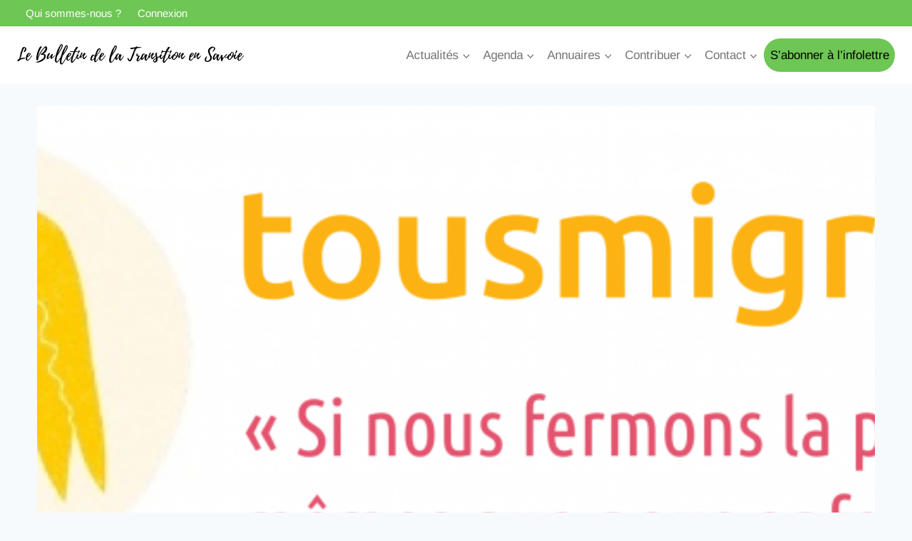

--- FILE ---
content_type: text/html; charset=UTF-8
request_url: https://bulletintransition73.fr/nouvel-appel-de-tous-migrants-pour-refuges-solidaires-a-briancon-petition-et-dons/
body_size: 23711
content:
<!doctype html>
<html lang="fr-FR" class="no-js" itemtype="https://schema.org/Blog" itemscope>
<head>
	<meta charset="UTF-8">
	<meta name="viewport" content="width=device-width, initial-scale=1, minimum-scale=1">
	<title>NOUVEL APPEL DE TOUS MIGRANTS POUR REFUGES SOLIDAIRES À BRIANÇON ! Pétition et dons ! &#8211; Le Bulletin de la Transition en Savoie</title>
<meta name='robots' content='max-image-preview:large' />
	<style>img:is([sizes="auto" i], [sizes^="auto," i]) { contain-intrinsic-size: 3000px 1500px }</style>
	<link rel="alternate" type="application/rss+xml" title="Le Bulletin de la Transition en Savoie &raquo; Flux" href="https://bulletintransition73.fr/feed/" />
<link rel="alternate" type="application/rss+xml" title="Le Bulletin de la Transition en Savoie &raquo; Flux des commentaires" href="https://bulletintransition73.fr/comments/feed/" />
			<script>document.documentElement.classList.remove( 'no-js' );</script>
			<script>
window._wpemojiSettings = {"baseUrl":"https:\/\/s.w.org\/images\/core\/emoji\/15.0.3\/72x72\/","ext":".png","svgUrl":"https:\/\/s.w.org\/images\/core\/emoji\/15.0.3\/svg\/","svgExt":".svg","source":{"concatemoji":"https:\/\/bulletintransition73.fr\/wp-includes\/js\/wp-emoji-release.min.js?ver=6.7.4"}};
/*! This file is auto-generated */
!function(i,n){var o,s,e;function c(e){try{var t={supportTests:e,timestamp:(new Date).valueOf()};sessionStorage.setItem(o,JSON.stringify(t))}catch(e){}}function p(e,t,n){e.clearRect(0,0,e.canvas.width,e.canvas.height),e.fillText(t,0,0);var t=new Uint32Array(e.getImageData(0,0,e.canvas.width,e.canvas.height).data),r=(e.clearRect(0,0,e.canvas.width,e.canvas.height),e.fillText(n,0,0),new Uint32Array(e.getImageData(0,0,e.canvas.width,e.canvas.height).data));return t.every(function(e,t){return e===r[t]})}function u(e,t,n){switch(t){case"flag":return n(e,"\ud83c\udff3\ufe0f\u200d\u26a7\ufe0f","\ud83c\udff3\ufe0f\u200b\u26a7\ufe0f")?!1:!n(e,"\ud83c\uddfa\ud83c\uddf3","\ud83c\uddfa\u200b\ud83c\uddf3")&&!n(e,"\ud83c\udff4\udb40\udc67\udb40\udc62\udb40\udc65\udb40\udc6e\udb40\udc67\udb40\udc7f","\ud83c\udff4\u200b\udb40\udc67\u200b\udb40\udc62\u200b\udb40\udc65\u200b\udb40\udc6e\u200b\udb40\udc67\u200b\udb40\udc7f");case"emoji":return!n(e,"\ud83d\udc26\u200d\u2b1b","\ud83d\udc26\u200b\u2b1b")}return!1}function f(e,t,n){var r="undefined"!=typeof WorkerGlobalScope&&self instanceof WorkerGlobalScope?new OffscreenCanvas(300,150):i.createElement("canvas"),a=r.getContext("2d",{willReadFrequently:!0}),o=(a.textBaseline="top",a.font="600 32px Arial",{});return e.forEach(function(e){o[e]=t(a,e,n)}),o}function t(e){var t=i.createElement("script");t.src=e,t.defer=!0,i.head.appendChild(t)}"undefined"!=typeof Promise&&(o="wpEmojiSettingsSupports",s=["flag","emoji"],n.supports={everything:!0,everythingExceptFlag:!0},e=new Promise(function(e){i.addEventListener("DOMContentLoaded",e,{once:!0})}),new Promise(function(t){var n=function(){try{var e=JSON.parse(sessionStorage.getItem(o));if("object"==typeof e&&"number"==typeof e.timestamp&&(new Date).valueOf()<e.timestamp+604800&&"object"==typeof e.supportTests)return e.supportTests}catch(e){}return null}();if(!n){if("undefined"!=typeof Worker&&"undefined"!=typeof OffscreenCanvas&&"undefined"!=typeof URL&&URL.createObjectURL&&"undefined"!=typeof Blob)try{var e="postMessage("+f.toString()+"("+[JSON.stringify(s),u.toString(),p.toString()].join(",")+"));",r=new Blob([e],{type:"text/javascript"}),a=new Worker(URL.createObjectURL(r),{name:"wpTestEmojiSupports"});return void(a.onmessage=function(e){c(n=e.data),a.terminate(),t(n)})}catch(e){}c(n=f(s,u,p))}t(n)}).then(function(e){for(var t in e)n.supports[t]=e[t],n.supports.everything=n.supports.everything&&n.supports[t],"flag"!==t&&(n.supports.everythingExceptFlag=n.supports.everythingExceptFlag&&n.supports[t]);n.supports.everythingExceptFlag=n.supports.everythingExceptFlag&&!n.supports.flag,n.DOMReady=!1,n.readyCallback=function(){n.DOMReady=!0}}).then(function(){return e}).then(function(){var e;n.supports.everything||(n.readyCallback(),(e=n.source||{}).concatemoji?t(e.concatemoji):e.wpemoji&&e.twemoji&&(t(e.twemoji),t(e.wpemoji)))}))}((window,document),window._wpemojiSettings);
</script>
<link rel='stylesheet' id='eo-leaflet.js-css' href='https://bulletintransition73.fr/wp-content/plugins/event-organiser/lib/leaflet/leaflet.min.css?ver=1.4.0' media='all' />
<style id='eo-leaflet.js-inline-css'>
.leaflet-popup-close-button{box-shadow:none!important;}
</style>
<style id='wp-emoji-styles-inline-css'>

	img.wp-smiley, img.emoji {
		display: inline !important;
		border: none !important;
		box-shadow: none !important;
		height: 1em !important;
		width: 1em !important;
		margin: 0 0.07em !important;
		vertical-align: -0.1em !important;
		background: none !important;
		padding: 0 !important;
	}
</style>
<link rel='stylesheet' id='wp-block-library-css' href='https://bulletintransition73.fr/wp-includes/css/dist/block-library/style.min.css?ver=6.7.4' media='all' />
<style id='classic-theme-styles-inline-css'>
/*! This file is auto-generated */
.wp-block-button__link{color:#fff;background-color:#32373c;border-radius:9999px;box-shadow:none;text-decoration:none;padding:calc(.667em + 2px) calc(1.333em + 2px);font-size:1.125em}.wp-block-file__button{background:#32373c;color:#fff;text-decoration:none}
</style>
<style id='global-styles-inline-css'>
:root{--wp--preset--aspect-ratio--square: 1;--wp--preset--aspect-ratio--4-3: 4/3;--wp--preset--aspect-ratio--3-4: 3/4;--wp--preset--aspect-ratio--3-2: 3/2;--wp--preset--aspect-ratio--2-3: 2/3;--wp--preset--aspect-ratio--16-9: 16/9;--wp--preset--aspect-ratio--9-16: 9/16;--wp--preset--color--black: #000000;--wp--preset--color--cyan-bluish-gray: #abb8c3;--wp--preset--color--white: #ffffff;--wp--preset--color--pale-pink: #f78da7;--wp--preset--color--vivid-red: #cf2e2e;--wp--preset--color--luminous-vivid-orange: #ff6900;--wp--preset--color--luminous-vivid-amber: #fcb900;--wp--preset--color--light-green-cyan: #7bdcb5;--wp--preset--color--vivid-green-cyan: #00d084;--wp--preset--color--pale-cyan-blue: #8ed1fc;--wp--preset--color--vivid-cyan-blue: #0693e3;--wp--preset--color--vivid-purple: #9b51e0;--wp--preset--color--theme-palette-1: var(--global-palette1);--wp--preset--color--theme-palette-2: var(--global-palette2);--wp--preset--color--theme-palette-3: var(--global-palette3);--wp--preset--color--theme-palette-4: var(--global-palette4);--wp--preset--color--theme-palette-5: var(--global-palette5);--wp--preset--color--theme-palette-6: var(--global-palette6);--wp--preset--color--theme-palette-7: var(--global-palette7);--wp--preset--color--theme-palette-8: var(--global-palette8);--wp--preset--color--theme-palette-9: var(--global-palette9);--wp--preset--color--theme-palette-10: var(--global-palette10);--wp--preset--color--theme-palette-11: var(--global-palette11);--wp--preset--color--theme-palette-12: var(--global-palette12);--wp--preset--color--theme-palette-13: var(--global-palette13);--wp--preset--color--theme-palette-14: var(--global-palette14);--wp--preset--color--theme-palette-15: var(--global-palette15);--wp--preset--gradient--vivid-cyan-blue-to-vivid-purple: linear-gradient(135deg,rgba(6,147,227,1) 0%,rgb(155,81,224) 100%);--wp--preset--gradient--light-green-cyan-to-vivid-green-cyan: linear-gradient(135deg,rgb(122,220,180) 0%,rgb(0,208,130) 100%);--wp--preset--gradient--luminous-vivid-amber-to-luminous-vivid-orange: linear-gradient(135deg,rgba(252,185,0,1) 0%,rgba(255,105,0,1) 100%);--wp--preset--gradient--luminous-vivid-orange-to-vivid-red: linear-gradient(135deg,rgba(255,105,0,1) 0%,rgb(207,46,46) 100%);--wp--preset--gradient--very-light-gray-to-cyan-bluish-gray: linear-gradient(135deg,rgb(238,238,238) 0%,rgb(169,184,195) 100%);--wp--preset--gradient--cool-to-warm-spectrum: linear-gradient(135deg,rgb(74,234,220) 0%,rgb(151,120,209) 20%,rgb(207,42,186) 40%,rgb(238,44,130) 60%,rgb(251,105,98) 80%,rgb(254,248,76) 100%);--wp--preset--gradient--blush-light-purple: linear-gradient(135deg,rgb(255,206,236) 0%,rgb(152,150,240) 100%);--wp--preset--gradient--blush-bordeaux: linear-gradient(135deg,rgb(254,205,165) 0%,rgb(254,45,45) 50%,rgb(107,0,62) 100%);--wp--preset--gradient--luminous-dusk: linear-gradient(135deg,rgb(255,203,112) 0%,rgb(199,81,192) 50%,rgb(65,88,208) 100%);--wp--preset--gradient--pale-ocean: linear-gradient(135deg,rgb(255,245,203) 0%,rgb(182,227,212) 50%,rgb(51,167,181) 100%);--wp--preset--gradient--electric-grass: linear-gradient(135deg,rgb(202,248,128) 0%,rgb(113,206,126) 100%);--wp--preset--gradient--midnight: linear-gradient(135deg,rgb(2,3,129) 0%,rgb(40,116,252) 100%);--wp--preset--font-size--small: var(--global-font-size-small);--wp--preset--font-size--medium: var(--global-font-size-medium);--wp--preset--font-size--large: var(--global-font-size-large);--wp--preset--font-size--x-large: 42px;--wp--preset--font-size--larger: var(--global-font-size-larger);--wp--preset--font-size--xxlarge: var(--global-font-size-xxlarge);--wp--preset--spacing--20: 0.44rem;--wp--preset--spacing--30: 0.67rem;--wp--preset--spacing--40: 1rem;--wp--preset--spacing--50: 1.5rem;--wp--preset--spacing--60: 2.25rem;--wp--preset--spacing--70: 3.38rem;--wp--preset--spacing--80: 5.06rem;--wp--preset--shadow--natural: 6px 6px 9px rgba(0, 0, 0, 0.2);--wp--preset--shadow--deep: 12px 12px 50px rgba(0, 0, 0, 0.4);--wp--preset--shadow--sharp: 6px 6px 0px rgba(0, 0, 0, 0.2);--wp--preset--shadow--outlined: 6px 6px 0px -3px rgba(255, 255, 255, 1), 6px 6px rgba(0, 0, 0, 1);--wp--preset--shadow--crisp: 6px 6px 0px rgba(0, 0, 0, 1);}:where(.is-layout-flex){gap: 0.5em;}:where(.is-layout-grid){gap: 0.5em;}body .is-layout-flex{display: flex;}.is-layout-flex{flex-wrap: wrap;align-items: center;}.is-layout-flex > :is(*, div){margin: 0;}body .is-layout-grid{display: grid;}.is-layout-grid > :is(*, div){margin: 0;}:where(.wp-block-columns.is-layout-flex){gap: 2em;}:where(.wp-block-columns.is-layout-grid){gap: 2em;}:where(.wp-block-post-template.is-layout-flex){gap: 1.25em;}:where(.wp-block-post-template.is-layout-grid){gap: 1.25em;}.has-black-color{color: var(--wp--preset--color--black) !important;}.has-cyan-bluish-gray-color{color: var(--wp--preset--color--cyan-bluish-gray) !important;}.has-white-color{color: var(--wp--preset--color--white) !important;}.has-pale-pink-color{color: var(--wp--preset--color--pale-pink) !important;}.has-vivid-red-color{color: var(--wp--preset--color--vivid-red) !important;}.has-luminous-vivid-orange-color{color: var(--wp--preset--color--luminous-vivid-orange) !important;}.has-luminous-vivid-amber-color{color: var(--wp--preset--color--luminous-vivid-amber) !important;}.has-light-green-cyan-color{color: var(--wp--preset--color--light-green-cyan) !important;}.has-vivid-green-cyan-color{color: var(--wp--preset--color--vivid-green-cyan) !important;}.has-pale-cyan-blue-color{color: var(--wp--preset--color--pale-cyan-blue) !important;}.has-vivid-cyan-blue-color{color: var(--wp--preset--color--vivid-cyan-blue) !important;}.has-vivid-purple-color{color: var(--wp--preset--color--vivid-purple) !important;}.has-black-background-color{background-color: var(--wp--preset--color--black) !important;}.has-cyan-bluish-gray-background-color{background-color: var(--wp--preset--color--cyan-bluish-gray) !important;}.has-white-background-color{background-color: var(--wp--preset--color--white) !important;}.has-pale-pink-background-color{background-color: var(--wp--preset--color--pale-pink) !important;}.has-vivid-red-background-color{background-color: var(--wp--preset--color--vivid-red) !important;}.has-luminous-vivid-orange-background-color{background-color: var(--wp--preset--color--luminous-vivid-orange) !important;}.has-luminous-vivid-amber-background-color{background-color: var(--wp--preset--color--luminous-vivid-amber) !important;}.has-light-green-cyan-background-color{background-color: var(--wp--preset--color--light-green-cyan) !important;}.has-vivid-green-cyan-background-color{background-color: var(--wp--preset--color--vivid-green-cyan) !important;}.has-pale-cyan-blue-background-color{background-color: var(--wp--preset--color--pale-cyan-blue) !important;}.has-vivid-cyan-blue-background-color{background-color: var(--wp--preset--color--vivid-cyan-blue) !important;}.has-vivid-purple-background-color{background-color: var(--wp--preset--color--vivid-purple) !important;}.has-black-border-color{border-color: var(--wp--preset--color--black) !important;}.has-cyan-bluish-gray-border-color{border-color: var(--wp--preset--color--cyan-bluish-gray) !important;}.has-white-border-color{border-color: var(--wp--preset--color--white) !important;}.has-pale-pink-border-color{border-color: var(--wp--preset--color--pale-pink) !important;}.has-vivid-red-border-color{border-color: var(--wp--preset--color--vivid-red) !important;}.has-luminous-vivid-orange-border-color{border-color: var(--wp--preset--color--luminous-vivid-orange) !important;}.has-luminous-vivid-amber-border-color{border-color: var(--wp--preset--color--luminous-vivid-amber) !important;}.has-light-green-cyan-border-color{border-color: var(--wp--preset--color--light-green-cyan) !important;}.has-vivid-green-cyan-border-color{border-color: var(--wp--preset--color--vivid-green-cyan) !important;}.has-pale-cyan-blue-border-color{border-color: var(--wp--preset--color--pale-cyan-blue) !important;}.has-vivid-cyan-blue-border-color{border-color: var(--wp--preset--color--vivid-cyan-blue) !important;}.has-vivid-purple-border-color{border-color: var(--wp--preset--color--vivid-purple) !important;}.has-vivid-cyan-blue-to-vivid-purple-gradient-background{background: var(--wp--preset--gradient--vivid-cyan-blue-to-vivid-purple) !important;}.has-light-green-cyan-to-vivid-green-cyan-gradient-background{background: var(--wp--preset--gradient--light-green-cyan-to-vivid-green-cyan) !important;}.has-luminous-vivid-amber-to-luminous-vivid-orange-gradient-background{background: var(--wp--preset--gradient--luminous-vivid-amber-to-luminous-vivid-orange) !important;}.has-luminous-vivid-orange-to-vivid-red-gradient-background{background: var(--wp--preset--gradient--luminous-vivid-orange-to-vivid-red) !important;}.has-very-light-gray-to-cyan-bluish-gray-gradient-background{background: var(--wp--preset--gradient--very-light-gray-to-cyan-bluish-gray) !important;}.has-cool-to-warm-spectrum-gradient-background{background: var(--wp--preset--gradient--cool-to-warm-spectrum) !important;}.has-blush-light-purple-gradient-background{background: var(--wp--preset--gradient--blush-light-purple) !important;}.has-blush-bordeaux-gradient-background{background: var(--wp--preset--gradient--blush-bordeaux) !important;}.has-luminous-dusk-gradient-background{background: var(--wp--preset--gradient--luminous-dusk) !important;}.has-pale-ocean-gradient-background{background: var(--wp--preset--gradient--pale-ocean) !important;}.has-electric-grass-gradient-background{background: var(--wp--preset--gradient--electric-grass) !important;}.has-midnight-gradient-background{background: var(--wp--preset--gradient--midnight) !important;}.has-small-font-size{font-size: var(--wp--preset--font-size--small) !important;}.has-medium-font-size{font-size: var(--wp--preset--font-size--medium) !important;}.has-large-font-size{font-size: var(--wp--preset--font-size--large) !important;}.has-x-large-font-size{font-size: var(--wp--preset--font-size--x-large) !important;}
:where(.wp-block-post-template.is-layout-flex){gap: 1.25em;}:where(.wp-block-post-template.is-layout-grid){gap: 1.25em;}
:where(.wp-block-columns.is-layout-flex){gap: 2em;}:where(.wp-block-columns.is-layout-grid){gap: 2em;}
:root :where(.wp-block-pullquote){font-size: 1.5em;line-height: 1.6;}
</style>
<link rel='stylesheet' id='ap-front-styles-css' href='https://bulletintransition73.fr/wp-content/plugins/accesspress-anonymous-post/css/frontend-style.css?ver=2.8.2' media='all' />
<link rel='stylesheet' id='contact-form-7-css' href='https://bulletintransition73.fr/wp-content/plugins/contact-form-7/includes/css/styles.css?ver=6.1.4' media='all' />
<link rel='stylesheet' id='uaf_client_css-css' href='https://bulletintransition73.fr/wp-content/uploads/useanyfont/uaf.css?ver=1764329867' media='all' />
<link rel='stylesheet' id='math-captcha-frontend-css' href='https://bulletintransition73.fr/wp-content/plugins/wp-math-captcha/css/frontend.css?ver=6.7.4' media='all' />
<link rel='stylesheet' id='kadence-global-css' href='https://bulletintransition73.fr/wp-content/themes/kadence/assets/css/global.min.css?ver=1.4.3' media='all' />
<style id='kadence-global-inline-css'>
/* Kadence Base CSS */
:root{--global-palette1:#6EC654;--global-palette2:#000000;--global-palette3:#000000;--global-palette4:#737373;--global-palette5:#737373;--global-palette6:#A6A6A6;--global-palette7:#EDF2F7;--global-palette8:#F7FAFC;--global-palette9:#ffffff;--global-palette10:oklch(from var(--global-palette1) calc(l + 0.10 * (1 - l)) calc(c * 1.00) calc(h + 180) / 100%);--global-palette11:#13612e;--global-palette12:#1159af;--global-palette13:#b82105;--global-palette14:#f7630c;--global-palette15:#f5a524;--global-palette9rgb:255, 255, 255;--global-palette-highlight:#c21558;--global-palette-highlight-alt:var(--global-palette2);--global-palette-highlight-alt2:var(--global-palette9);--global-palette-btn-bg:#c21558;--global-palette-btn-bg-hover:var(--global-palette5);--global-palette-btn:var(--global-palette8);--global-palette-btn-hover:var(--global-palette9);--global-palette-btn-sec-bg:var(--global-palette7);--global-palette-btn-sec-bg-hover:var(--global-palette2);--global-palette-btn-sec:var(--global-palette3);--global-palette-btn-sec-hover:var(--global-palette9);--global-body-font-family:-apple-system,BlinkMacSystemFont,"Segoe UI",Roboto,Oxygen-Sans,Ubuntu,Cantarell,"Helvetica Neue",sans-serif, "Apple Color Emoji", "Segoe UI Emoji", "Segoe UI Symbol";--global-heading-font-family:Arimo, sans-serif;--global-primary-nav-font-family:Arimo, sans-serif;--global-fallback-font:sans-serif;--global-display-fallback-font:sans-serif;--global-content-width:2000px;--global-content-wide-width:calc(2000px + 230px);--global-content-narrow-width:1064px;--global-content-edge-padding:1.5rem;--global-content-boxed-padding:2rem;--global-calc-content-width:calc(2000px - var(--global-content-edge-padding) - var(--global-content-edge-padding) );--wp--style--global--content-size:var(--global-calc-content-width);}.wp-site-blocks{--global-vw:calc( 100vw - ( 0.5 * var(--scrollbar-offset)));}:root body.kadence-elementor-colors{--e-global-color-kadence1:var(--global-palette1);--e-global-color-kadence2:var(--global-palette2);--e-global-color-kadence3:var(--global-palette3);--e-global-color-kadence4:var(--global-palette4);--e-global-color-kadence5:var(--global-palette5);--e-global-color-kadence6:var(--global-palette6);--e-global-color-kadence7:var(--global-palette7);--e-global-color-kadence8:var(--global-palette8);--e-global-color-kadence9:var(--global-palette9);--e-global-color-kadence10:var(--global-palette10);--e-global-color-kadence11:var(--global-palette11);--e-global-color-kadence12:var(--global-palette12);--e-global-color-kadence13:var(--global-palette13);--e-global-color-kadence14:var(--global-palette14);--e-global-color-kadence15:var(--global-palette15);}body{background:var(--global-palette8);}body, input, select, optgroup, textarea{font-weight:400;font-size:17px;line-height:1.6;font-family:var(--global-body-font-family);color:var(--global-palette4);}.content-bg, body.content-style-unboxed .site{background:var(--global-palette9);}h1,h2,h3,h4,h5,h6{font-family:var(--global-heading-font-family);}h1{font-style:normal;font-weight:700;font-size:32px;line-height:1.5;font-family:Arimo, sans-serif;color:var(--global-palette3);}h2{font-style:normal;font-weight:700;font-size:28px;line-height:1.5;font-family:Arimo, sans-serif;color:var(--global-palette3);}h3{font-style:normal;font-weight:700;font-size:24px;line-height:1.5;font-family:Arimo, sans-serif;color:var(--global-palette3);}h4{font-style:normal;font-weight:700;font-size:22px;line-height:1.5;font-family:Arimo, sans-serif;color:var(--global-palette4);}h5{font-style:normal;font-weight:700;font-size:20px;line-height:1.5;font-family:Arimo, sans-serif;color:var(--global-palette6);}h6{font-style:normal;font-weight:700;font-size:18px;line-height:1.5;font-family:Arimo, sans-serif;color:var(--global-palette6);}.entry-hero h1{font-style:normal;font-weight:normal;font-size:56px;font-family:Arimo, sans-serif;color:var(--global-palette2);}.entry-hero .kadence-breadcrumbs, .entry-hero .search-form{font-style:normal;font-weight:normal;font-family:Arimo, sans-serif;color:var(--global-palette4);}@media all and (max-width: 1024px){.wp-site-blocks .entry-hero h1{font-size:39px;}}@media all and (max-width: 767px){.wp-site-blocks .entry-hero h1{font-size:30px;}}.entry-hero .kadence-breadcrumbs{max-width:2000px;}.site-container, .site-header-row-layout-contained, .site-footer-row-layout-contained, .entry-hero-layout-contained, .comments-area, .alignfull > .wp-block-cover__inner-container, .alignwide > .wp-block-cover__inner-container{max-width:var(--global-content-width);}.content-width-narrow .content-container.site-container, .content-width-narrow .hero-container.site-container{max-width:var(--global-content-narrow-width);}@media all and (min-width: 2230px){.wp-site-blocks .content-container  .alignwide{margin-left:-115px;margin-right:-115px;width:unset;max-width:unset;}}@media all and (min-width: 1324px){.content-width-narrow .wp-site-blocks .content-container .alignwide{margin-left:-130px;margin-right:-130px;width:unset;max-width:unset;}}.content-style-boxed .wp-site-blocks .entry-content .alignwide{margin-left:calc( -1 * var( --global-content-boxed-padding ) );margin-right:calc( -1 * var( --global-content-boxed-padding ) );}.content-area{margin-top:2rem;margin-bottom:2rem;}@media all and (max-width: 1024px){.content-area{margin-top:3rem;margin-bottom:3rem;}}@media all and (max-width: 767px){.content-area{margin-top:2rem;margin-bottom:2rem;}}@media all and (max-width: 1024px){:root{--global-content-boxed-padding:2rem;}}@media all and (max-width: 767px){:root{--global-content-boxed-padding:1.5rem;}}.entry-content-wrap{padding:2rem;}@media all and (max-width: 1024px){.entry-content-wrap{padding:2rem;}}@media all and (max-width: 767px){.entry-content-wrap{padding:1.5rem;}}.entry.single-entry{box-shadow:0px 15px 15px -10px rgba(0,0,0,0.05);}.entry.loop-entry{border-radius:0px 0px 0px 0px;box-shadow:4px 10px 12px 5px #cecece;}.loop-entry .entry-content-wrap{padding:2rem;}@media all and (max-width: 1024px){.loop-entry .entry-content-wrap{padding:2rem;}}@media all and (max-width: 767px){.loop-entry .entry-content-wrap{padding:1.5rem;}}.has-sidebar:not(.has-left-sidebar) .content-container{grid-template-columns:1fr 14%;}.has-sidebar.has-left-sidebar .content-container{grid-template-columns:14% 1fr;}button, .button, .wp-block-button__link, input[type="button"], input[type="reset"], input[type="submit"], .fl-button, .elementor-button-wrapper .elementor-button, .wc-block-components-checkout-place-order-button, .wc-block-cart__submit{font-style:normal;font-weight:normal;font-family:Arimo, sans-serif;text-transform:none;border-radius:0px;padding:10px 10px 10px 10px;box-shadow:0px 0px 0px -7px rgba(255,255,255,0.02);}.wp-block-button.is-style-outline .wp-block-button__link{padding:10px 10px 10px 10px;}button:hover, button:focus, button:active, .button:hover, .button:focus, .button:active, .wp-block-button__link:hover, .wp-block-button__link:focus, .wp-block-button__link:active, input[type="button"]:hover, input[type="button"]:focus, input[type="button"]:active, input[type="reset"]:hover, input[type="reset"]:focus, input[type="reset"]:active, input[type="submit"]:hover, input[type="submit"]:focus, input[type="submit"]:active, .elementor-button-wrapper .elementor-button:hover, .elementor-button-wrapper .elementor-button:focus, .elementor-button-wrapper .elementor-button:active, .wc-block-cart__submit:hover{box-shadow:0px 15px 25px -7px rgba(0,0,0,0.1);}.kb-button.kb-btn-global-outline.kb-btn-global-inherit{padding-top:calc(10px - 2px);padding-right:calc(10px - 2px);padding-bottom:calc(10px - 2px);padding-left:calc(10px - 2px);}@media all and (max-width: 1024px){button, .button, .wp-block-button__link, input[type="button"], input[type="reset"], input[type="submit"], .fl-button, .elementor-button-wrapper .elementor-button, .wc-block-components-checkout-place-order-button, .wc-block-cart__submit{border-radius:0px;}}@media all and (max-width: 767px){button, .button, .wp-block-button__link, input[type="button"], input[type="reset"], input[type="submit"], .fl-button, .elementor-button-wrapper .elementor-button, .wc-block-components-checkout-place-order-button, .wc-block-cart__submit{border-radius:0px;}}button.button-style-secondary, .button.button-style-secondary, .wp-block-button__link.button-style-secondary, input[type="button"].button-style-secondary, input[type="reset"].button-style-secondary, input[type="submit"].button-style-secondary, .fl-button.button-style-secondary, .elementor-button-wrapper .elementor-button.button-style-secondary, .wc-block-components-checkout-place-order-button.button-style-secondary, .wc-block-cart__submit.button-style-secondary{font-style:normal;font-weight:normal;font-family:Arimo, sans-serif;text-transform:none;}@media all and (min-width: 1025px){.transparent-header .entry-hero .entry-hero-container-inner{padding-top:calc(0px + 80px);}}@media all and (max-width: 1024px){.mobile-transparent-header .entry-hero .entry-hero-container-inner{padding-top:calc(0px + 80px);}}@media all and (max-width: 767px){.mobile-transparent-header .entry-hero .entry-hero-container-inner{padding-top:calc(0px + 80px);}}#kt-scroll-up-reader, #kt-scroll-up{border:3px solid currentColor;border-radius:46px 46px 46px 46px;bottom:30px;font-size:1.2em;padding:0.4em 0.4em 0.4em 0.4em;}#kt-scroll-up-reader.scroll-up-side-right, #kt-scroll-up.scroll-up-side-right{right:30px;}#kt-scroll-up-reader.scroll-up-side-left, #kt-scroll-up.scroll-up-side-left{left:30px;}.entry-author-style-center{padding-top:var(--global-md-spacing);border-top:1px solid var(--global-gray-500);}.entry-author-style-center .entry-author-avatar, .entry-meta .author-avatar{display:none;}.entry-author-style-normal .entry-author-profile{padding-left:0px;}#comments .comment-meta{margin-left:0px;}.wp-site-blocks .entry-related h2.entry-related-title{font-style:normal;font-weight:normal;font-family:Arimo, sans-serif;}.wp-site-blocks .post-title h1{font-style:normal;}.post-title .entry-taxonomies, .post-title .entry-taxonomies a{font-style:normal;font-weight:normal;font-family:Arimo, sans-serif;}.post-title .entry-meta{font-style:normal;font-weight:normal;font-family:Arimo, sans-serif;}.post-title .kadence-breadcrumbs{font-style:normal;font-weight:normal;font-family:Arimo, sans-serif;}.post-title .title-entry-excerpt{font-style:normal;font-weight:normal;font-family:Arimo, sans-serif;}.entry-hero.post-hero-section .entry-header{min-height:200px;}.loop-entry.type-post h2.entry-title{font-style:normal;font-weight:600;font-size:22px;line-height:30px;font-family:Arimo, sans-serif;color:var(--global-palette2);}@media all and (max-width: 1024px){.loop-entry.type-post h2.entry-title{font-size:28px;}}@media all and (max-width: 767px){.loop-entry.type-post h2.entry-title{font-size:19px;}}.loop-entry.type-post .entry-taxonomies{font-style:normal;font-weight:normal;font-family:Arimo, sans-serif;}.loop-entry.type-post .entry-taxonomies, .loop-entry.type-post .entry-taxonomies a{color:var(--global-palette1);}.loop-entry.type-post .entry-taxonomies .category-style-pill a{background:var(--global-palette1);}.loop-entry.type-post .entry-taxonomies a:hover{color:var(--global-palette2);}.loop-entry.type-post .entry-taxonomies .category-style-pill a:hover{background:var(--global-palette2);}.loop-entry.type-post .entry-meta{font-style:normal;font-weight:normal;font-size:12px;font-family:Arimo, sans-serif;}.loop-entry.type-post .entry-meta{color:var(--global-palette1);}
/* Kadence Header CSS */
.wp-site-blocks #mobile-header{display:block;}.wp-site-blocks #main-header{display:none;}@media all and (min-width: 1020px){.wp-site-blocks #mobile-header{display:none;}.wp-site-blocks #main-header{display:block;}}@media all and (max-width: 1019px){.mobile-transparent-header #masthead{position:absolute;left:0px;right:0px;z-index:100;}.kadence-scrollbar-fixer.mobile-transparent-header #masthead{right:var(--scrollbar-offset,0);}.mobile-transparent-header #masthead, .mobile-transparent-header .site-top-header-wrap .site-header-row-container-inner, .mobile-transparent-header .site-main-header-wrap .site-header-row-container-inner, .mobile-transparent-header .site-bottom-header-wrap .site-header-row-container-inner{background:transparent;}.site-header-row-tablet-layout-fullwidth, .site-header-row-tablet-layout-standard{padding:0px;}}@media all and (min-width: 1020px){.transparent-header #masthead{position:absolute;left:0px;right:0px;z-index:100;}.transparent-header.kadence-scrollbar-fixer #masthead{right:var(--scrollbar-offset,0);}.transparent-header #masthead, .transparent-header .site-top-header-wrap .site-header-row-container-inner, .transparent-header .site-main-header-wrap .site-header-row-container-inner, .transparent-header .site-bottom-header-wrap .site-header-row-container-inner{background:transparent;}}.site-branding{padding:0px 0px 0px 0px;}@media all and (max-width: 767px){.site-branding{padding:0px 1px 3px 0px;}}.site-branding .site-title{font-style:normal;font-weight:normal;font-size:24px;line-height:1.2;font-family:Arimo, sans-serif;text-transform:none;color:var(--global-palette3);}@media all and (max-width: 767px){.site-branding .site-title{font-size:15px;line-height:1.38;}}#masthead, #masthead .kadence-sticky-header.item-is-fixed:not(.item-at-start):not(.site-header-row-container):not(.site-main-header-wrap), #masthead .kadence-sticky-header.item-is-fixed:not(.item-at-start) > .site-header-row-container-inner{background:#ffffff;}.site-main-header-inner-wrap{min-height:80px;}.site-top-header-wrap .site-header-row-container-inner{background:var(--global-palette1);}.site-top-header-inner-wrap{min-height:0px;}.site-main-header-wrap.site-header-row-container.site-header-focus-item.site-header-row-layout-standard.kadence-sticky-header.item-is-fixed.item-is-stuck, .site-header-upper-inner-wrap.kadence-sticky-header.item-is-fixed.item-is-stuck, .site-header-inner-wrap.kadence-sticky-header.item-is-fixed.item-is-stuck, .site-top-header-wrap.site-header-row-container.site-header-focus-item.site-header-row-layout-standard.kadence-sticky-header.item-is-fixed.item-is-stuck, .site-bottom-header-wrap.site-header-row-container.site-header-focus-item.site-header-row-layout-standard.kadence-sticky-header.item-is-fixed.item-is-stuck{box-shadow:0px 0px 0px 0px rgba(0,0,0,0);}.header-navigation[class*="header-navigation-style-underline"] .header-menu-container.primary-menu-container>ul>li>a:after{width:calc( 100% - 1em);}.main-navigation .primary-menu-container > ul > li.menu-item > a{padding-left:calc(1em / 2);padding-right:calc(1em / 2);padding-top:0.6em;padding-bottom:0.6em;color:var(--global-palette4);}.main-navigation .primary-menu-container > ul > li.menu-item .dropdown-nav-special-toggle{right:calc(1em / 2);}.main-navigation .primary-menu-container > ul li.menu-item > a{font-style:normal;font-weight:normal;font-family:var(--global-primary-nav-font-family);}.main-navigation .primary-menu-container > ul > li.menu-item > a:hover{color:#c21558;}.main-navigation .primary-menu-container > ul > li.menu-item.current-menu-item > a{color:var(--global-palette3);}.header-navigation[class*="header-navigation-style-underline"] .header-menu-container.secondary-menu-container>ul>li>a:after{width:calc( 100% - 1.57em);}.secondary-navigation .secondary-menu-container > ul > li.menu-item > a{padding-left:calc(1.57em / 2);padding-right:calc(1.57em / 2);padding-top:0.44em;padding-bottom:0.44em;color:var(--global-palette9);background:var(--global-palette1);}.secondary-navigation .primary-menu-container > ul > li.menu-item .dropdown-nav-special-toggle{right:calc(1.57em / 2);}.secondary-navigation .secondary-menu-container > ul li.menu-item > a{font-style:normal;font-weight:normal;font-size:15px;font-family:Arimo, sans-serif;}.secondary-navigation .secondary-menu-container > ul > li.menu-item > a:hover{color:#c21558;background:var(--global-palette1);}.secondary-navigation .secondary-menu-container > ul > li.menu-item.current-menu-item > a{color:var(--global-palette3);background:var(--global-palette9);}.header-navigation .header-menu-container ul ul.sub-menu, .header-navigation .header-menu-container ul ul.submenu{background:var(--global-palette4);box-shadow:0px 2px 13px 0px rgba(0,0,0,0.1);}.header-navigation .header-menu-container ul ul li.menu-item, .header-menu-container ul.menu > li.kadence-menu-mega-enabled > ul > li.menu-item > a{border-bottom:1px none rgba(255,255,255,0.1);border-radius:0px 0px 0px 0px;}.header-navigation .header-menu-container ul ul li.menu-item > a{width:200px;padding-top:1em;padding-bottom:1em;color:var(--global-palette8);font-style:normal;font-weight:normal;font-size:12px;font-family:Arimo, sans-serif;}.header-navigation .header-menu-container ul ul li.menu-item > a:hover{color:var(--global-palette9);background:#c21558;border-radius:0px 0px 0px 0px;}.header-navigation .header-menu-container ul ul li.menu-item.current-menu-item > a{color:var(--global-palette9);background:#c21558;border-radius:0px 0px 0px 0px;}.mobile-toggle-open-container .menu-toggle-open, .mobile-toggle-open-container .menu-toggle-open:focus{color:var(--global-palette5);padding:0.4em 0.6em 0.4em 0.6em;font-size:14px;}.mobile-toggle-open-container .menu-toggle-open.menu-toggle-style-bordered{border:1px solid currentColor;}.mobile-toggle-open-container .menu-toggle-open .menu-toggle-icon{font-size:20px;}.mobile-toggle-open-container .menu-toggle-open:hover, .mobile-toggle-open-container .menu-toggle-open:focus-visible{color:var(--global-palette-highlight);}.mobile-navigation ul li{font-style:normal;font-weight:normal;font-size:14px;font-family:Arimo, sans-serif;}.mobile-navigation ul li a{padding-top:1em;padding-bottom:1em;}.mobile-navigation ul li > a, .mobile-navigation ul li.menu-item-has-children > .drawer-nav-drop-wrap{color:var(--global-palette8);}.mobile-navigation ul li.current-menu-item > a, .mobile-navigation ul li.current-menu-item.menu-item-has-children > .drawer-nav-drop-wrap{color:var(--global-palette-highlight);}.mobile-navigation ul li.menu-item-has-children .drawer-nav-drop-wrap, .mobile-navigation ul li:not(.menu-item-has-children) a{border-bottom:1px solid rgba(255,255,255,0.1);}.mobile-navigation:not(.drawer-navigation-parent-toggle-true) ul li.menu-item-has-children .drawer-nav-drop-wrap button{border-left:1px solid rgba(255,255,255,0.1);}#mobile-drawer .drawer-header .drawer-toggle{padding:0.6em 0.15em 0.6em 0.15em;font-size:24px;}.search-toggle-open-container .search-toggle-open{color:var(--global-palette5);padding:0px 0px 0px 0px;margin:6px 0px 6px 0px;font-style:normal;font-weight:normal;font-size:14px;font-family:Arimo, sans-serif;}.search-toggle-open-container .search-toggle-open.search-toggle-style-bordered{border:1px solid currentColor;}.search-toggle-open-container .search-toggle-open .search-toggle-icon{font-size:1em;}.search-toggle-open-container .search-toggle-open:hover, .search-toggle-open-container .search-toggle-open:focus{color:var(--global-palette-highlight);}#search-drawer .drawer-inner .drawer-content form input.search-field, #search-drawer .drawer-inner .drawer-content form .kadence-search-icon-wrap, #search-drawer .drawer-header{color:var(--global-palette2);}#search-drawer .drawer-inner{background:var(--global-palette9);}
/* Kadence Footer CSS */
#colophon{background:var(--global-palette1);}.site-bottom-footer-inner-wrap{padding-top:30px;padding-bottom:30px;grid-column-gap:30px;}.site-bottom-footer-inner-wrap .widget{margin-bottom:30px;}.site-bottom-footer-inner-wrap .site-footer-section:not(:last-child):after{right:calc(-30px / 2);}#colophon .footer-html{font-style:italic;font-weight:normal;font-size:15px;font-family:Arimo, sans-serif;color:var(--global-palette9);}
</style>
<link rel='stylesheet' id='kadence-header-css' href='https://bulletintransition73.fr/wp-content/themes/kadence/assets/css/header.min.css?ver=1.4.3' media='all' />
<link rel='stylesheet' id='kadence-content-css' href='https://bulletintransition73.fr/wp-content/themes/kadence/assets/css/content.min.css?ver=1.4.3' media='all' />
<link rel='stylesheet' id='kadence-related-posts-css' href='https://bulletintransition73.fr/wp-content/themes/kadence/assets/css/related-posts.min.css?ver=1.4.3' media='all' />
<link rel='stylesheet' id='kad-splide-css' href='https://bulletintransition73.fr/wp-content/themes/kadence/assets/css/kadence-splide.min.css?ver=1.4.3' media='all' />
<link rel='stylesheet' id='kadence-footer-css' href='https://bulletintransition73.fr/wp-content/themes/kadence/assets/css/footer.min.css?ver=1.4.3' media='all' />
<link rel='stylesheet' id='leaflet.fullscreen-css' href='https://bulletintransition73.fr/wp-content/plugins/osmapper/assets/css/leaflet.fullscreen.css?ver=2.1.5' media='all' />
<link rel='stylesheet' id='ba_map_renderer-css' href='https://bulletintransition73.fr/wp-content/plugins/osmapper/assets/css/ba_map_renderer.css?ver=2.1.5' media='all' />
<link rel='stylesheet' id='elementor-frontend-css' href='https://bulletintransition73.fr/wp-content/plugins/elementor/assets/css/frontend.min.css?ver=3.34.3' media='all' />
<link rel='stylesheet' id='eael-general-css' href='https://bulletintransition73.fr/wp-content/plugins/essential-addons-for-elementor-lite/assets/front-end/css/view/general.min.css?ver=6.5.9' media='all' />
<script src="https://bulletintransition73.fr/wp-includes/js/jquery/jquery.min.js?ver=3.7.1" id="jquery-core-js"></script>
<script src="https://bulletintransition73.fr/wp-includes/js/jquery/jquery-migrate.min.js?ver=3.4.1" id="jquery-migrate-js"></script>
<link rel="https://api.w.org/" href="https://bulletintransition73.fr/wp-json/" /><link rel="alternate" title="JSON" type="application/json" href="https://bulletintransition73.fr/wp-json/wp/v2/posts/16602" /><link rel="EditURI" type="application/rsd+xml" title="RSD" href="https://bulletintransition73.fr/xmlrpc.php?rsd" />
<meta name="generator" content="WordPress 6.7.4" />
<link rel="canonical" href="https://bulletintransition73.fr/nouvel-appel-de-tous-migrants-pour-refuges-solidaires-a-briancon-petition-et-dons/" />
<link rel='shortlink' href='https://bulletintransition73.fr/?p=16602' />
<link rel="alternate" title="oEmbed (JSON)" type="application/json+oembed" href="https://bulletintransition73.fr/wp-json/oembed/1.0/embed?url=https%3A%2F%2Fbulletintransition73.fr%2Fnouvel-appel-de-tous-migrants-pour-refuges-solidaires-a-briancon-petition-et-dons%2F" />
<link rel="alternate" title="oEmbed (XML)" type="text/xml+oembed" href="https://bulletintransition73.fr/wp-json/oembed/1.0/embed?url=https%3A%2F%2Fbulletintransition73.fr%2Fnouvel-appel-de-tous-migrants-pour-refuges-solidaires-a-briancon-petition-et-dons%2F&#038;format=xml" />
<!-- Saisissez vos scripts ici --><!-- Analytics by WP Statistics - https://wp-statistics.com -->
<meta name="generator" content="Elementor 3.34.3; features: additional_custom_breakpoints; settings: css_print_method-external, google_font-disabled, font_display-auto">
			<style>
				.e-con.e-parent:nth-of-type(n+4):not(.e-lazyloaded):not(.e-no-lazyload),
				.e-con.e-parent:nth-of-type(n+4):not(.e-lazyloaded):not(.e-no-lazyload) * {
					background-image: none !important;
				}
				@media screen and (max-height: 1024px) {
					.e-con.e-parent:nth-of-type(n+3):not(.e-lazyloaded):not(.e-no-lazyload),
					.e-con.e-parent:nth-of-type(n+3):not(.e-lazyloaded):not(.e-no-lazyload) * {
						background-image: none !important;
					}
				}
				@media screen and (max-height: 640px) {
					.e-con.e-parent:nth-of-type(n+2):not(.e-lazyloaded):not(.e-no-lazyload),
					.e-con.e-parent:nth-of-type(n+2):not(.e-lazyloaded):not(.e-no-lazyload) * {
						background-image: none !important;
					}
				}
			</style>
			<meta name="bmi-version" content="2.0.0" />      <script defer type="text/javascript" id="bmip-js-inline-remove-js">
        function objectToQueryString(obj){
          return Object.keys(obj).map(key => key + '=' + obj[key]).join('&');
        }

        function globalBMIKeepAlive() {
          let xhr = new XMLHttpRequest();
          let data = { action: "bmip_keepalive", token: "bmip", f: "refresh" };
          let url = 'https://bulletintransition73.fr/wp-admin/admin-ajax.php' + '?' + objectToQueryString(data);
          xhr.open('POST', url, true);
          xhr.setRequestHeader("X-Requested-With", "XMLHttpRequest");
          xhr.onreadystatechange = function () {
            if (xhr.readyState === 4) {
              let response;
              if (response = JSON.parse(xhr.responseText)) {
                if (typeof response.status != 'undefined' && response.status === 'success') {
                  //setTimeout(globalBMIKeepAlive, 3000);
                } else {
                  //setTimeout(globalBMIKeepAlive, 20000);
                }
              }
            }
          };

          xhr.send(JSON.stringify(data));
        }

        document.querySelector('#bmip-js-inline-remove-js').remove();
      </script>
      <link rel="preload" href="https://bulletintransition73.fr/wp-content/fonts/arimo/P5sdzZCDf9_T_10c3i9MeUcyat4iJY-ERCrDfQY.woff2" as="font" type="font/woff2" crossorigin><link rel="preload" href="https://bulletintransition73.fr/wp-content/fonts/arimo/P5sMzZCDf9_T_10ZxCE.woff2" as="font" type="font/woff2" crossorigin><link rel='stylesheet' id='kadence-fonts-gfonts-css' href='https://bulletintransition73.fr/wp-content/fonts/721f85644f6547e4609bcf15db5eb39f.css?ver=1.4.3' media='all' />
<link rel="icon" href="https://bulletintransition73.fr/wp-content/uploads/2021/02/cropped-logo-BULLETIN-DE-LA-TRANSITION-73-vert-cercle-noir-7-32x32.png" sizes="32x32" />
<link rel="icon" href="https://bulletintransition73.fr/wp-content/uploads/2021/02/cropped-logo-BULLETIN-DE-LA-TRANSITION-73-vert-cercle-noir-7-192x192.png" sizes="192x192" />
<link rel="apple-touch-icon" href="https://bulletintransition73.fr/wp-content/uploads/2021/02/cropped-logo-BULLETIN-DE-LA-TRANSITION-73-vert-cercle-noir-7-180x180.png" />
<meta name="msapplication-TileImage" content="https://bulletintransition73.fr/wp-content/uploads/2021/02/cropped-logo-BULLETIN-DE-LA-TRANSITION-73-vert-cercle-noir-7-270x270.png" />
		<style id="wp-custom-css">
			.site .event-title h1 {
    color: black;
	text-align:left;
}
@media screen and (min-width: 1376px){.eo-event-board-items .eo-eb-event-box {width:30% !important;}}
	
.eo-event-board-items .eo-eb-event-title a {
    font-size: 18px !important;
    line-height: 1em !important;
}

.eo-eb-event-box {
    font-size: 15px;
}

/*btn menu NL*/
#menu-item-13249 a{
background: #6ec654;
  color: black;
  border-radius: 2em;
}

/*modifier taille de l'image entete evenements*/
.wp-site-blocks .post-thumbnail.kadence-thumbnail-ratio-9-16 {
  padding-bottom: 30% !important;
}		</style>
		</head>

<body class="post-template-default single single-post postid-16602 single-format-standard wp-embed-responsive footer-on-bottom hide-focus-outline link-style-standard content-title-style-normal content-width-narrow content-style-boxed content-vertical-padding-show non-transparent-header mobile-non-transparent-header kadence-elementor-colors elementor-default elementor-kit-10390">
<div id="wrapper" class="site wp-site-blocks">
			<a class="skip-link screen-reader-text scroll-ignore" href="#main">Aller au contenu</a>
		<header id="masthead" class="site-header" role="banner" itemtype="https://schema.org/WPHeader" itemscope>
	<div id="main-header" class="site-header-wrap">
		<div class="site-header-inner-wrap">
			<div class="site-header-upper-wrap">
				<div class="site-header-upper-inner-wrap">
					<div class="site-top-header-wrap site-header-row-container site-header-focus-item site-header-row-layout-standard" data-section="kadence_customizer_header_top">
	<div class="site-header-row-container-inner">
				<div class="site-container">
			<div class="site-top-header-inner-wrap site-header-row site-header-row-has-sides site-header-row-no-center">
									<div class="site-header-top-section-left site-header-section site-header-section-left">
						<div class="site-header-item site-header-focus-item site-header-item-main-navigation header-navigation-layout-stretch-false header-navigation-layout-fill-stretch-false" data-section="kadence_customizer_secondary_navigation">
		<nav id="secondary-navigation" class="secondary-navigation header-navigation hover-to-open nav--toggle-sub header-navigation-style-standard header-navigation-dropdown-animation-none" role="navigation" aria-label="Secondaire">
					<div class="secondary-menu-container header-menu-container">
		<ul id="secondary-menu" class="menu"><li id="menu-item-10632" class="menu-item menu-item-type-post_type menu-item-object-page menu-item-10632"><a href="https://bulletintransition73.fr/qui-sommes-nous-2/" data-wpel-link="internal">Qui sommes-nous ?</a></li>
<li id="menu-item-10631" class="menu-item menu-item-type-custom menu-item-object-custom menu-item-10631"><a href="https://bulletintransition73.fr/wp-login.php" data-wpel-link="internal">Connexion</a></li>
</ul>			</div>
	</nav><!-- #secondary-navigation -->
	</div><!-- data-section="secondary_navigation" -->
					</div>
																	<div class="site-header-top-section-right site-header-section site-header-section-right">
											</div>
							</div>
		</div>
	</div>
</div>
<div class="site-main-header-wrap site-header-row-container site-header-focus-item site-header-row-layout-standard kadence-sticky-header" data-section="kadence_customizer_header_main" data-shrink="false" data-reveal-scroll-up="false">
	<div class="site-header-row-container-inner">
				<div class="site-container">
			<div class="site-main-header-inner-wrap site-header-row site-header-row-has-sides site-header-row-no-center">
									<div class="site-header-main-section-left site-header-section site-header-section-left">
						<div class="site-header-item site-header-focus-item" data-section="title_tagline">
	<div class="site-branding branding-layout-standard"><a class="brand" href="https://bulletintransition73.fr/" rel="home" data-wpel-link="internal"><div class="site-title-wrap"><p class="site-title">Le Bulletin de la Transition en Savoie</p></div></a></div></div><!-- data-section="title_tagline" -->
					</div>
																	<div class="site-header-main-section-right site-header-section site-header-section-right">
						<div class="site-header-item site-header-focus-item site-header-item-main-navigation header-navigation-layout-stretch-false header-navigation-layout-fill-stretch-false" data-section="kadence_customizer_primary_navigation">
		<nav id="site-navigation" class="main-navigation header-navigation hover-to-open nav--toggle-sub header-navigation-style-standard header-navigation-dropdown-animation-none" role="navigation" aria-label="Principal">
			<div class="primary-menu-container header-menu-container">
	<ul id="primary-menu" class="menu"><li id="menu-item-10235" class="menu-item menu-item-type-post_type menu-item-object-page current_page_parent menu-item-has-children menu-item-10235"><a href="https://bulletintransition73.fr/actualites/" data-wpel-link="internal"><span class="nav-drop-title-wrap">Actualités<span class="dropdown-nav-toggle"><span class="kadence-svg-iconset svg-baseline"><svg aria-hidden="true" class="kadence-svg-icon kadence-arrow-down-svg" fill="currentColor" version="1.1" xmlns="http://www.w3.org/2000/svg" width="24" height="24" viewBox="0 0 24 24"><title>Déplier</title><path d="M5.293 9.707l6 6c0.391 0.391 1.024 0.391 1.414 0l6-6c0.391-0.391 0.391-1.024 0-1.414s-1.024-0.391-1.414 0l-5.293 5.293-5.293-5.293c-0.391-0.391-1.024-0.391-1.414 0s-0.391 1.024 0 1.414z"></path>
				</svg></span></span></span></a>
<ul class="sub-menu">
	<li id="menu-item-10124" class="menu-item menu-item-type-custom menu-item-object-custom menu-item-10124"><a href="/actualites/" data-wpel-link="internal">Dernières actualités publiées</a></li>
	<li id="menu-item-10000" class="menu-item menu-item-type-post_type menu-item-object-page menu-item-10000"><a href="https://bulletintransition73.fr/soumettre-une-actualite/" data-wpel-link="internal">Soumettre une actualité</a></li>
</ul>
</li>
<li id="menu-item-10487" class="menu-item menu-item-type-custom menu-item-object-custom menu-item-has-children menu-item-10487"><a href="/events/event/" data-wpel-link="internal"><span class="nav-drop-title-wrap">Agenda<span class="dropdown-nav-toggle"><span class="kadence-svg-iconset svg-baseline"><svg aria-hidden="true" class="kadence-svg-icon kadence-arrow-down-svg" fill="currentColor" version="1.1" xmlns="http://www.w3.org/2000/svg" width="24" height="24" viewBox="0 0 24 24"><title>Déplier</title><path d="M5.293 9.707l6 6c0.391 0.391 1.024 0.391 1.414 0l6-6c0.391-0.391 0.391-1.024 0-1.414s-1.024-0.391-1.414 0l-5.293 5.293-5.293-5.293c-0.391-0.391-1.024-0.391-1.414 0s-0.391 1.024 0 1.414z"></path>
				</svg></span></span></span></a>
<ul class="sub-menu">
	<li id="menu-item-14726" class="menu-item menu-item-type-custom menu-item-object-custom menu-item-14726"><a href="/events/event/" data-wpel-link="internal">Agenda des évènements</a></li>
	<li id="menu-item-9524" class="menu-item menu-item-type-post_type menu-item-object-page menu-item-9524"><a href="https://bulletintransition73.fr/annoncer-un-evenement/" data-wpel-link="internal">Annoncer un événement</a></li>
</ul>
</li>
<li id="menu-item-70" class="menu-item menu-item-type-post_type menu-item-object-page menu-item-has-children menu-item-70"><a href="https://bulletintransition73.fr/annuaires/" data-wpel-link="internal"><span class="nav-drop-title-wrap">Annuaires<span class="dropdown-nav-toggle"><span class="kadence-svg-iconset svg-baseline"><svg aria-hidden="true" class="kadence-svg-icon kadence-arrow-down-svg" fill="currentColor" version="1.1" xmlns="http://www.w3.org/2000/svg" width="24" height="24" viewBox="0 0 24 24"><title>Déplier</title><path d="M5.293 9.707l6 6c0.391 0.391 1.024 0.391 1.414 0l6-6c0.391-0.391 0.391-1.024 0-1.414s-1.024-0.391-1.414 0l-5.293 5.293-5.293-5.293c-0.391-0.391-1.024-0.391-1.414 0s-0.391 1.024 0 1.414z"></path>
				</svg></span></span></span></a>
<ul class="sub-menu">
	<li id="menu-item-14487" class="menu-item menu-item-type-post_type menu-item-object-page menu-item-14487"><a href="https://bulletintransition73.fr/annuaire-thematique/" data-wpel-link="internal">Annuaires thématiques</a></li>
	<li id="menu-item-8881" class="menu-item menu-item-type-post_type menu-item-object-page menu-item-8881"><a href="https://bulletintransition73.fr/transiscope/" data-wpel-link="internal">Transiscope : le portail web des alternatives</a></li>
</ul>
</li>
<li id="menu-item-9557" class="menu-item menu-item-type-post_type menu-item-object-page menu-item-has-children menu-item-9557"><a href="https://bulletintransition73.fr/nous-soutenir/" data-wpel-link="internal"><span class="nav-drop-title-wrap">Contribuer<span class="dropdown-nav-toggle"><span class="kadence-svg-iconset svg-baseline"><svg aria-hidden="true" class="kadence-svg-icon kadence-arrow-down-svg" fill="currentColor" version="1.1" xmlns="http://www.w3.org/2000/svg" width="24" height="24" viewBox="0 0 24 24"><title>Déplier</title><path d="M5.293 9.707l6 6c0.391 0.391 1.024 0.391 1.414 0l6-6c0.391-0.391 0.391-1.024 0-1.414s-1.024-0.391-1.414 0l-5.293 5.293-5.293-5.293c-0.391-0.391-1.024-0.391-1.414 0s-0.391 1.024 0 1.414z"></path>
				</svg></span></span></span></a>
<ul class="sub-menu">
	<li id="menu-item-8674" class="menu-item menu-item-type-custom menu-item-object-custom menu-item-8674"><a href="/annoncer-un-evenement" data-wpel-link="internal">Annoncer un évènement</a></li>
	<li id="menu-item-9563" class="menu-item menu-item-type-post_type menu-item-object-page menu-item-9563"><a href="https://bulletintransition73.fr/soumettre-une-actualite/" data-wpel-link="internal">Soumettre une actualité</a></li>
	<li id="menu-item-8667" class="menu-item menu-item-type-custom menu-item-object-custom menu-item-8667"><a href="/devenir-contributeur" data-wpel-link="internal">Devenir contributeur</a></li>
	<li id="menu-item-10065" class="menu-item menu-item-type-custom menu-item-object-custom menu-item-10065"><a href="/wp-login.php" data-wpel-link="internal">Connexion</a></li>
</ul>
</li>
<li id="menu-item-7326" class="menu-item menu-item-type-post_type menu-item-object-page menu-item-has-children menu-item-7326"><a href="https://bulletintransition73.fr/contact/" data-wpel-link="internal"><span class="nav-drop-title-wrap">Contact<span class="dropdown-nav-toggle"><span class="kadence-svg-iconset svg-baseline"><svg aria-hidden="true" class="kadence-svg-icon kadence-arrow-down-svg" fill="currentColor" version="1.1" xmlns="http://www.w3.org/2000/svg" width="24" height="24" viewBox="0 0 24 24"><title>Déplier</title><path d="M5.293 9.707l6 6c0.391 0.391 1.024 0.391 1.414 0l6-6c0.391-0.391 0.391-1.024 0-1.414s-1.024-0.391-1.414 0l-5.293 5.293-5.293-5.293c-0.391-0.391-1.024-0.391-1.414 0s-0.391 1.024 0 1.414z"></path>
				</svg></span></span></span></a>
<ul class="sub-menu">
	<li id="menu-item-12663" class="menu-item menu-item-type-custom menu-item-object-custom menu-item-12663"><a href="/qui-sommes-nous-2/" data-wpel-link="internal">Qui sommes nous ?</a></li>
	<li id="menu-item-12664" class="menu-item menu-item-type-custom menu-item-object-custom menu-item-12664"><a href="/contact/" data-wpel-link="internal">Nous contacter</a></li>
	<li id="menu-item-12662" class="menu-item menu-item-type-custom menu-item-object-custom menu-item-12662"><a href="/nous-soutenir/" data-wpel-link="internal">Nous soutenir</a></li>
</ul>
</li>
<li id="menu-item-13249" class="menu-item menu-item-type-custom menu-item-object-custom menu-item-13249"><a href="/infolettre/" data-wpel-link="internal">S&#8217;abonner à l&#8217;infolettre</a></li>
</ul>		</div>
	</nav><!-- #site-navigation -->
	</div><!-- data-section="primary_navigation" -->
					</div>
							</div>
		</div>
	</div>
</div>
				</div>
			</div>
					</div>
	</div>
	
<div id="mobile-header" class="site-mobile-header-wrap">
	<div class="site-header-inner-wrap">
		<div class="site-header-upper-wrap">
			<div class="site-header-upper-inner-wrap">
			<div class="site-top-header-wrap site-header-focus-item site-header-row-layout-standard site-header-row-tablet-layout-default site-header-row-mobile-layout-default ">
	<div class="site-header-row-container-inner">
		<div class="site-container">
			<div class="site-top-header-inner-wrap site-header-row site-header-row-has-sides site-header-row-no-center">
									<div class="site-header-top-section-left site-header-section site-header-section-left">
											</div>
																	<div class="site-header-top-section-right site-header-section site-header-section-right">
						<div class="site-header-item site-header-focus-item" data-section="kadence_customizer_header_search">
		<div class="search-toggle-open-container">
						<button class="search-toggle-open drawer-toggle search-toggle-style-default" aria-label="Afficher le formulaire de recherche" aria-haspopup="dialog" aria-controls="search-drawer" data-toggle-target="#search-drawer" data-toggle-body-class="showing-popup-drawer-from-full" aria-expanded="false" data-set-focus="#search-drawer .search-field"
					>
							<span class="search-toggle-label vs-lg-true vs-md-true vs-sm-true">Recherche par mot clé</span>
							<span class="search-toggle-icon"><span class="kadence-svg-iconset"><svg aria-hidden="true" class="kadence-svg-icon kadence-search2-svg" fill="currentColor" version="1.1" xmlns="http://www.w3.org/2000/svg" width="24" height="24" viewBox="0 0 24 24"><title>Rechercher</title><path d="M16.041 15.856c-0.034 0.026-0.067 0.055-0.099 0.087s-0.060 0.064-0.087 0.099c-1.258 1.213-2.969 1.958-4.855 1.958-1.933 0-3.682-0.782-4.95-2.050s-2.050-3.017-2.050-4.95 0.782-3.682 2.050-4.95 3.017-2.050 4.95-2.050 3.682 0.782 4.95 2.050 2.050 3.017 2.050 4.95c0 1.886-0.745 3.597-1.959 4.856zM21.707 20.293l-3.675-3.675c1.231-1.54 1.968-3.493 1.968-5.618 0-2.485-1.008-4.736-2.636-6.364s-3.879-2.636-6.364-2.636-4.736 1.008-6.364 2.636-2.636 3.879-2.636 6.364 1.008 4.736 2.636 6.364 3.879 2.636 6.364 2.636c2.125 0 4.078-0.737 5.618-1.968l3.675 3.675c0.391 0.391 1.024 0.391 1.414 0s0.391-1.024 0-1.414z"></path>
				</svg></span></span>
		</button>
	</div>
	</div><!-- data-section="header_search" -->
					</div>
							</div>
		</div>
	</div>
</div>
<div class="site-main-header-wrap site-header-focus-item site-header-row-layout-standard site-header-row-tablet-layout-default site-header-row-mobile-layout-default ">
	<div class="site-header-row-container-inner">
		<div class="site-container">
			<div class="site-main-header-inner-wrap site-header-row site-header-row-has-sides site-header-row-no-center">
									<div class="site-header-main-section-left site-header-section site-header-section-left">
						<div class="site-header-item site-header-focus-item" data-section="title_tagline">
	<div class="site-branding mobile-site-branding branding-layout-standard branding-tablet-layout-inherit branding-mobile-layout-inherit"><a class="brand" href="https://bulletintransition73.fr/" rel="home" data-wpel-link="internal"><div class="site-title-wrap"><div class="site-title vs-md-false">Le Bulletin de la Transition en Savoie</div></div></a></div></div><!-- data-section="title_tagline" -->
					</div>
																	<div class="site-header-main-section-right site-header-section site-header-section-right">
						<div class="site-header-item site-header-focus-item site-header-item-navgation-popup-toggle" data-section="kadence_customizer_mobile_trigger">
		<div class="mobile-toggle-open-container">
						<button id="mobile-toggle" class="menu-toggle-open drawer-toggle menu-toggle-style-default" aria-label="Ouvrir le menu" data-toggle-target="#mobile-drawer" data-toggle-body-class="showing-popup-drawer-from-full" aria-expanded="false" data-set-focus=".menu-toggle-close"
					>
						<span class="menu-toggle-icon"><span class="kadence-svg-iconset"><svg aria-hidden="true" class="kadence-svg-icon kadence-menu-svg" fill="currentColor" version="1.1" xmlns="http://www.w3.org/2000/svg" width="24" height="24" viewBox="0 0 24 24"><title>Ouvrir/fermer le menu</title><path d="M3 13h18c0.552 0 1-0.448 1-1s-0.448-1-1-1h-18c-0.552 0-1 0.448-1 1s0.448 1 1 1zM3 7h18c0.552 0 1-0.448 1-1s-0.448-1-1-1h-18c-0.552 0-1 0.448-1 1s0.448 1 1 1zM3 19h18c0.552 0 1-0.448 1-1s-0.448-1-1-1h-18c-0.552 0-1 0.448-1 1s0.448 1 1 1z"></path>
				</svg></span></span>
		</button>
	</div>
	</div><!-- data-section="mobile_trigger" -->
					</div>
							</div>
		</div>
	</div>
</div>
			</div>
		</div>
			</div>
</div>
</header><!-- #masthead -->

	<main id="inner-wrap" class="wrap kt-clear" role="main">
		<div id="primary" class="content-area">
	<div class="content-container site-container">
		<div id="main" class="site-main">
						<div class="content-wrap">
					<div class="post-thumbnail article-post-thumbnail kadence-thumbnail-position-behind alignwide kadence-thumbnail-ratio-2-3">
		<div class="post-thumbnail-inner">
			<img fetchpriority="high" width="1200" height="280" src="https://bulletintransition73.fr/wp-content/uploads/2020/04/cropped-tousMigrants_banner-1.png" class="post-top-featured wp-post-image" alt="" decoding="async" srcset="https://bulletintransition73.fr/wp-content/uploads/2020/04/cropped-tousMigrants_banner-1.png 1200w, https://bulletintransition73.fr/wp-content/uploads/2020/04/cropped-tousMigrants_banner-1-300x70.png 300w, https://bulletintransition73.fr/wp-content/uploads/2020/04/cropped-tousMigrants_banner-1-1024x239.png 1024w, https://bulletintransition73.fr/wp-content/uploads/2020/04/cropped-tousMigrants_banner-1-768x179.png 768w" sizes="(max-width: 1200px) 100vw, 1200px" />		</div>
	</div><!-- .post-thumbnail -->
			<article id="post-16602" class="entry content-bg single-entry post-16602 post type-post status-publish format-standard has-post-thumbnail hentry category-actualites">
	<div class="entry-content-wrap">
		<header class="entry-header post-title title-align-right title-tablet-align-inherit title-mobile-align-inherit">
			<div class="entry-taxonomies">
			<span class="category-links term-links category-style-normal">
				<a href="https://bulletintransition73.fr/category/actualites/" rel="tag" data-wpel-link="internal">Actualités</a>			</span>
		</div><!-- .entry-taxonomies -->
		<h1 class="entry-title">NOUVEL APPEL DE TOUS MIGRANTS POUR REFUGES SOLIDAIRES À BRIANÇON ! Pétition et dons !</h1><div class="entry-meta entry-meta-divider-dot">
	<span class="posted-by"><span class="meta-label">Par</span><span class="author vcard"><a class="url fn n" href="https://bulletintransition73.fr/author/bulletindmin/" data-wpel-link="internal">Le Bulletin de la Transition en Savoie</a></span></span>					<span class="posted-on">
						<time class="entry-date published" datetime="2022-11-28T21:12:46+01:00" itemprop="datePublished">28/11/2022</time><time class="updated" datetime="2022-11-29T23:07:15+01:00" itemprop="dateModified">29/11/2022</time>					</span>
					</div><!-- .entry-meta -->
</header><!-- .entry-header -->

<div class="entry-content single-content">
	<div class="update-description-content rte type-l type-break-word">
<p>Refuges Solidaires a besoin de vos dons pour montrer qu’une autre politique est possible et poursuivre sa mission d’accueil d’urgence inconditionnel tant que l’Etat ne respecte pas ses obligations envers les personnes exilées !</p>
</div>
<p>sur change.org  : <a href="https://www.change.org/p/pour-que-le-brian%C3%A7onnais-reste-un-territoire-solidaire-avec-les-exil%C3%A9s/u/31080546?recruiter=1003058599&amp;utm_source=share_update&amp;utm_medium=facebook&amp;utm_campaign=facebook" data-wpel-link="external" target="_blank" rel="nofollow external noopener noreferrer">ici</a></p>
<p>ou sur le site de tous migrants : <a href="https://tous-migrants.assoconnect.com/collect/description/216957-h-dons-en-ligne-2022" data-wpel-link="external" target="_blank" rel="nofollow external noopener noreferrer">https://tous-migrants.assoconnect.com/collect/description/216957-h-dons-en-ligne-2022</a></p>
<div class="update-description-content rte type-l type-break-word">
<p><a href="https://refugessolidaires.wordpress.com/aider-financierement/" target="_blank" rel="noopener noreferrer nofollow external" data-wpel-link="external">Faites un don déductible à 66% de votre impôt sur le revenu</a></p>
<p><strong>6 ans de mobilisation citoyenne face à la militarisation de la frontière</strong></p>
<p>En contradiction avec les principes de liberté de circulation au sein de l’Union Européenne, le gouvernement ne cesse depuis 2015 de renforcer la militarisation de la frontière pour refouler les personnes exilées. Au mépris de la loi qui prévoit la possibilité de solliciter l’asile à la frontière, cette politique de rejet oblige ces personnes à prendre beaucoup de risques en passant par la montagne.</p>
<p>Créée en 2017, l’association Refuges Solidaires accueille de façon inconditionnelle les personnes exilées de passage à Briançon (Hautes-Alpes), du fait du refus des pouvoirs publics de les héberger et de respecter leurs droits. Depuis l’ouverture du refuge, plus de 20 000 personnes ont été accueillies pour un bref temps de pause avant de reprendre leur route.</p>
<p>En 2020, cette mobilisation citoyenne s&#8217;est heurtée à l’hostilité du nouveau maire, à laquelle nous avions répondu par cette pétition. Face à l’inadaptation et la vétusté des premiers locaux et à cette hostilité, un ancien sanatorium a été acheté en juin 2021 grâce à la solidarité locale et nationale pour y accueillir le refuge et les autres associations impliquées. Ouvert partiellement après deux mois de travaux intenses, ce nouveau lieu permis d’améliorer considérablement les conditions d’accueil tout en imposant de nouvelles exigences, notamment celles des établissements recevant du public (ERP).</p>
<p>Confrontée régulièrement au dépassement de la capacité d’accueil des locaux, l’association Refuges Solidaires a dû à nouveau rappeler l’Etat à ses responsabilités en octobre 2021. La réponse de la préfecture a été l’envoi d’un escadron supplémentaire de gendarmes mobiles à la frontière.</p>
<p>Récemment sollicité par Refuges Solidaires à son arrivée, le nouveau préfet répond : <em>« la seule aide que nous pouvons vous offrir est de réduire le nombre d’arrivées en sécurisant la frontière ».</em></p>
<p>Sécuriser la frontière ? Mais qui menace qui à cette frontière où ne cesse de se développer, grâce aux étrangers, Montgenèvre, la doyenne des stations de ski françaises, au sein du « 5ème plus grand domaine skiable du monde » selon sa publicité ?</p>
<p>Le gouvernement criminalise les personnes exilées (contrôle au faciès à la frontière, poursuites dans la montagne, refoulement, maintien à la rue, démantèlement des campements, enfermement, expulsion…). On veut faire croire à la population que les <em>« migrants »</em> sont <em>« indésirables »</em> et qu’il faut les décourager de venir, par les obstacles administratifs, les violences policières et les lois toujours plus restrictives qui se succèdent.</p>
<p>Pourtant, l&#8217;État peut se donner les moyens d&#8217;assumer son devoir d&#8217;assistance envers les personnes exilées, avec célérité et une certaine efficacité, comme on l’a vu lors de l’accueil des réfugiés ukrainiens.</p>
<p>Cette politique discriminatoire, illégale et dangereuse, produit de nouvelles souffrances et traumatismes, sans jamais dissuader les personnes exilées de tenter de franchir la frontière. Huit personnes ont trouvé la mort dans nos montagnes. S’ajoutent trois personnes disparues, la dernière ce 7 novembre 2022. S’ajoutent aussi les morts et disparues entre  Vintimille et Menton, au pays basque, à Calais…</p>
<p><strong>Une mobilisation bénévole conduite à se renforcer avec des professionnels</strong></p>
<p>Face à ces réalités, Refuges Solidaires, Tous Migrants et l’ensemble des acteurs de la solidarité du Briançonnais, bénéficient du soutien important de la population locale ou d’autres régions, celui de nombreuses ONG, ainsi que celui d’un nombre croissant de communes, d’élus locaux et de parlementaires français et européens.</p>
<p>Mais la situation de crise de l’automne 2021 dans le Briançonnais a une nouvelle fois attiré l’attention sur la situation extrêmement difficile des personnes exilées et sur les limites de l’action solidaire. Le relais des médias et les initiatives prises localement ont suscité une vague de solidarité et de nombreux dons. Cet apport financier a permis à Refuges Solidaires de réintégrer ses nouveaux locaux début décembre 2021 avec une équipe de 7 salariés.</p>
<p>Depuis lors, plusieurs milliers de personnes ont été accueillies. La SCI propriétaire du lieu et l’association gestionnaire “Les Terrasses Solidaires” qui regroupe les associations utilisatrices, s’efforcent de permettre à Refuges Solidaires, principal utilisateur, de poursuivre sa mission d’accueil inconditionnel.</p>
<p>Avec cette nouvelle étape de mobilisation, la professionnalisation nécessaire d’une partie des activités et les exigences liées aux nouveaux locaux ont conduit Refuges Solidaires à changer d’échelle budgétaire, avec un coût de fonctionnement d’environ 1000 € par jour pour 60 à 80 personnes accueillies…</p>
<p><strong>La gabegie mortifère de la politique migratoire</strong></p>
<p>Alors que Refuges Solidaires ne reçoit aucun financement public, l’Etat dépense 35 millions d’euros par an pour financer 2 escadrons de gendarmes mobiles (&#8220;Briançon, un accueil exemplaire mais fragile&#8221;, <em>Alternatives Economiques,</em> n°425, juillet-août 2022), soit près de 100 000 euros par jour. Selon l’estimation effectuée par <a href="https://www.assemblee-nationale.fr/dyn/15/rapports/cemigrants/l15b4665_rapport-enquete#" target="_blank" rel="noopener noreferrer nofollow external" data-wpel-link="external">la Commission d’enquête parlementaire sur les migrations</a>, chaque agent des forces de l’ordre sur le terrain coute plus de 700 € par jour.</p>
<p>Comme le montre <a href="https://www.alternatives-economiques.fr/didier-fassin/immigration-ia-politique-publique-plus-cout-inefficace/00102098" target="_blank" rel="noopener noreferrer nofollow external" data-wpel-link="external">un article</a> de Didier Fassin à travers plusieurs exemples dont celui du Briançonnais, si la militarisation de la frontière a une efficacité, <em>« elle est purement politique ».</em> Car la politique relative à l’immigration apparait comme <em>« probablement la plus coût-inefficace des politiques publiques menées par l’Etat français (…). ».</em> Malgré un nombre toujours plus important de militaires, les personnes exilées finissent  toujours par passer au prix de souffrances accrues.</p>
<p><strong>Avec vous, une autre politique est possible !</strong></p>
<p>Face à cette gabegie mortifère, Refuges Solidaires a besoin de nombreux donateurs pour montrer qu’une autre politique est possible et poursuivre sa mission d’accueil d’urgence inconditionnel tant que l’Etat ne respecte pas ses obligations.</p>
<p><a href="https://refugessolidaires.wordpress.com/aider-financierement/" target="_blank" rel="noopener noreferrer nofollow external" data-wpel-link="external">Faites un don déductible à 66% de votre impôt sur le revenu</a></p>
<p>et optez si vous pouvez pour le prélèvement mensuel !</p>
<p>Quel que soit le montant de votre don, vous défendez les droits humains et vous pouvez sensibiliser votre entourage.</p>
<p>Chacune et chacun d’entre vous peut contribuer au changement de politique indispensable pour que la France et les états européens soient enfin de véritables Etats de Droit.</p>
<p>Vous pouvez également signez et faire signer <a href="http://change.org/BrianconSolidaire" target="_blank" rel="noopener noreferrer nofollow external" data-wpel-link="external">la pétition</a> si ce n’est déjà fait  :</p>
<p>&#8211; Pour un véritable espace de dialogue et de concertation avec les associations, les citoyen(ne)s et personnes concernées ;<br />
&#8211; Pour la mise en place d’un système public d&#8217;accueil d&#8217;urgence digne au sens de l’art 345-2-2 du Code de l’Action Sociale et des Familles ;<br />
&#8211; Pour l’accès aux dispositifs de santé publique tout au long des parcours ;<br />
&#8211; Pour un accès facilité aux moyens de transports.</p>
<p>&nbsp;</p>
</div>
<p>Et pour finir nous aimons rappeler l&#8217;article 13 de la déclaration universelle des droits de l&#8217;Homme de 1948 qui stipule que « Toute personne a le droit de circuler librement et de choisir sa résidence à l&#8217;intérieur d&#8217;un Etat… Toute personne a le droit de quitter tout pays, y compris le sien, et de revenir dans son pays. »</p>
</div><!-- .entry-content -->
<footer class="entry-footer">
	</footer><!-- .entry-footer -->
	</div>
</article><!-- #post-16602 -->


	<nav class="navigation post-navigation" aria-label="Publications">
		<h2 class="screen-reader-text">Navigation de l’article</h2>
		<div class="nav-links"><div class="nav-previous"><a href="https://bulletintransition73.fr/film-la-nuit-du-12/" rel="prev" data-wpel-link="internal"><div class="post-navigation-sub"><small><span class="kadence-svg-iconset svg-baseline"><svg aria-hidden="true" class="kadence-svg-icon kadence-arrow-left-alt-svg" fill="currentColor" version="1.1" xmlns="http://www.w3.org/2000/svg" width="29" height="28" viewBox="0 0 29 28"><title>Précédent</title><path d="M28 12.5v3c0 0.281-0.219 0.5-0.5 0.5h-19.5v3.5c0 0.203-0.109 0.375-0.297 0.453s-0.391 0.047-0.547-0.078l-6-5.469c-0.094-0.094-0.156-0.219-0.156-0.359v0c0-0.141 0.063-0.281 0.156-0.375l6-5.531c0.156-0.141 0.359-0.172 0.547-0.094 0.172 0.078 0.297 0.25 0.297 0.453v3.5h19.5c0.281 0 0.5 0.219 0.5 0.5z"></path>
				</svg></span>Précédent</small></div>FILM LA NUIT DU 12</a></div><div class="nav-next"><a href="https://bulletintransition73.fr/petit-coup-de-pouce-pour-un-refugie-de-briancon/" rel="next" data-wpel-link="internal"><div class="post-navigation-sub"><small>Suivant<span class="kadence-svg-iconset svg-baseline"><svg aria-hidden="true" class="kadence-svg-icon kadence-arrow-right-alt-svg" fill="currentColor" version="1.1" xmlns="http://www.w3.org/2000/svg" width="27" height="28" viewBox="0 0 27 28"><title>Continuer</title><path d="M27 13.953c0 0.141-0.063 0.281-0.156 0.375l-6 5.531c-0.156 0.141-0.359 0.172-0.547 0.094-0.172-0.078-0.297-0.25-0.297-0.453v-3.5h-19.5c-0.281 0-0.5-0.219-0.5-0.5v-3c0-0.281 0.219-0.5 0.5-0.5h19.5v-3.5c0-0.203 0.109-0.375 0.297-0.453s0.391-0.047 0.547 0.078l6 5.469c0.094 0.094 0.156 0.219 0.156 0.359v0z"></path>
				</svg></span></small></div>Petit coup de pouce pour un réfugié de Briançon</a></div></div>
	</nav>		<div class="entry-related alignfull entry-related-style-wide">
			<div class="entry-related-inner content-container site-container">
				<div class="entry-related-inner-content alignwide">
					<h2 class="entry-related-title" id="related-posts-title">Publications similaires</h2>					<div class="entry-related-carousel kadence-slide-init splide" aria-labelledby="related-posts-title" data-columns-xxl="3" data-columns-xl="3" data-columns-md="3" data-columns-sm="2" data-columns-xs="2" data-columns-ss="1" data-slider-anim-speed="400" data-slider-scroll="1" data-slider-dots="true" data-slider-arrows="true" data-slider-hover-pause="false" data-slider-auto="false" data-slider-speed="7000" data-slider-gutter="40" data-slider-loop="true" data-slider-next-label="Suivant" data-slider-slide-label="Publications" data-slider-prev-label="Précédent">
						<div class="splide__track">
							<ul class="splide__list kadence-posts-list grid-cols grid-sm-col-2 grid-lg-col-3">
								<li class="entry-list-item carousel-item splide__slide"><article class="entry content-bg loop-entry post-23624 post type-post status-publish format-standard has-post-thumbnail hentry category-actualites">
			<a aria-hidden="true" tabindex="-1" role="presentation" class="post-thumbnail kadence-thumbnail-ratio-inherit" aria-label="Appel à projets &#8220;La Savoie, couleurs du monde&#8221;" href="https://bulletintransition73.fr/appel-a-projets-la-savoie-couleurs-du-monde/" data-wpel-link="internal">
			<div class="post-thumbnail-inner">
				<img width="300" height="149" src="https://bulletintransition73.fr/wp-content/uploads/2026/01/bandeau-SCM-2025-300x149-1.png" class="attachment-medium size-medium wp-post-image" alt="Appel à projets &#8220;La Savoie, couleurs du monde&#8221;" decoding="async" />			</div>
		</a><!-- .post-thumbnail -->
			<div class="entry-content-wrap">
		<header class="entry-header">

	<h3 class="entry-title"><a href="https://bulletintransition73.fr/appel-a-projets-la-savoie-couleurs-du-monde/" rel="bookmark" data-wpel-link="internal">Appel à projets &#8220;La Savoie, couleurs du monde&#8221;</a></h3><div class="entry-meta entry-meta-divider-dot">
	<span class="posted-by"><span class="meta-label">Par</span><span class="author vcard"><a class="url fn n" href="https://bulletintransition73.fr/author/pays-de-savoie-solidaires/" data-wpel-link="internal">Pays de Savoie Solidaires</a></span></span>					<span class="posted-on">
						<time class="entry-date published" datetime="2026-01-20T14:43:41+01:00" itemprop="datePublished">20/01/2026</time><time class="updated" datetime="2026-01-21T22:22:17+01:00" itemprop="dateModified">21/01/2026</time>					</span>
					</div><!-- .entry-meta -->
</header><!-- .entry-header -->
	<div class="entry-summary">
		<p>le Département de la Savoie a lancé son appel à projets de solidarité internationale pour l’année 2026.</p>
	</div><!-- .entry-summary -->
	<footer class="entry-footer">
		<div class="entry-actions">
		<p class="more-link-wrap">
			<a href="https://bulletintransition73.fr/appel-a-projets-la-savoie-couleurs-du-monde/" class="post-more-link" data-wpel-link="internal">
				Lire la suite<span class="screen-reader-text"> Appel à projets &#8220;La Savoie, couleurs du monde&#8221;</span><span class="kadence-svg-iconset svg-baseline"><svg aria-hidden="true" class="kadence-svg-icon kadence-arrow-right-alt-svg" fill="currentColor" version="1.1" xmlns="http://www.w3.org/2000/svg" width="27" height="28" viewBox="0 0 27 28"><title>Continuer</title><path d="M27 13.953c0 0.141-0.063 0.281-0.156 0.375l-6 5.531c-0.156 0.141-0.359 0.172-0.547 0.094-0.172-0.078-0.297-0.25-0.297-0.453v-3.5h-19.5c-0.281 0-0.5-0.219-0.5-0.5v-3c0-0.281 0.219-0.5 0.5-0.5h19.5v-3.5c0-0.203 0.109-0.375 0.297-0.453s0.391-0.047 0.547 0.078l6 5.469c0.094 0.094 0.156 0.219 0.156 0.359v0z"></path>
				</svg></span>			</a>
		</p>
	</div><!-- .entry-actions -->
	</footer><!-- .entry-footer -->
	</div>
</article>
</li><li class="entry-list-item carousel-item splide__slide"><article class="entry content-bg loop-entry post-23608 post type-post status-publish format-standard has-post-thumbnail hentry category-actualites">
			<a aria-hidden="true" tabindex="-1" role="presentation" class="post-thumbnail kadence-thumbnail-ratio-inherit" aria-label="Le film &#8220;Soulèvements&#8221; au cinéma" href="https://bulletintransition73.fr/le-film-soulevements-au-cinema/" data-wpel-link="internal">
			<div class="post-thumbnail-inner">
				<img width="240" height="300" src="https://bulletintransition73.fr/wp-content/uploads/2026/01/Soulevements-240x300.jpg" class="attachment-medium size-medium wp-post-image" alt="Le film &#8220;Soulèvements&#8221; au cinéma" decoding="async" srcset="https://bulletintransition73.fr/wp-content/uploads/2026/01/Soulevements-240x300.jpg 240w, https://bulletintransition73.fr/wp-content/uploads/2026/01/Soulevements.jpg 512w" sizes="(max-width: 240px) 100vw, 240px" />			</div>
		</a><!-- .post-thumbnail -->
			<div class="entry-content-wrap">
		<header class="entry-header">

	<h3 class="entry-title"><a href="https://bulletintransition73.fr/le-film-soulevements-au-cinema/" rel="bookmark" data-wpel-link="internal">Le film &#8220;Soulèvements&#8221; au cinéma</a></h3><div class="entry-meta entry-meta-divider-dot">
	<span class="posted-by"><span class="meta-label">Par</span><span class="author vcard"><a class="url fn n" href="https://bulletintransition73.fr/author/amis-de-la-terre-73/" data-wpel-link="internal">Le Bulletin de la Transition en Savoie</a></span></span>					<span class="posted-on">
						<time class="entry-date published" datetime="2026-01-18T17:12:53+01:00" itemprop="datePublished">18/01/2026</time><time class="updated" datetime="2026-01-18T17:26:06+01:00" itemprop="dateModified">18/01/2026</time>					</span>
					</div><!-- .entry-meta -->
</header><!-- .entry-header -->
	<div class="entry-summary">
		<p>Le 11 février au cinéma, découvrez 𝐒𝐎𝐔𝐋𝐄̀𝐕𝐄𝐌𝐄𝐍𝐓𝐒 de Thomas Lacoste.</p>
	</div><!-- .entry-summary -->
	<footer class="entry-footer">
		<div class="entry-actions">
		<p class="more-link-wrap">
			<a href="https://bulletintransition73.fr/le-film-soulevements-au-cinema/" class="post-more-link" data-wpel-link="internal">
				Lire la suite<span class="screen-reader-text"> Le film &#8220;Soulèvements&#8221; au cinéma</span><span class="kadence-svg-iconset svg-baseline"><svg aria-hidden="true" class="kadence-svg-icon kadence-arrow-right-alt-svg" fill="currentColor" version="1.1" xmlns="http://www.w3.org/2000/svg" width="27" height="28" viewBox="0 0 27 28"><title>Continuer</title><path d="M27 13.953c0 0.141-0.063 0.281-0.156 0.375l-6 5.531c-0.156 0.141-0.359 0.172-0.547 0.094-0.172-0.078-0.297-0.25-0.297-0.453v-3.5h-19.5c-0.281 0-0.5-0.219-0.5-0.5v-3c0-0.281 0.219-0.5 0.5-0.5h19.5v-3.5c0-0.203 0.109-0.375 0.297-0.453s0.391-0.047 0.547 0.078l6 5.469c0.094 0.094 0.156 0.219 0.156 0.359v0z"></path>
				</svg></span>			</a>
		</p>
	</div><!-- .entry-actions -->
	</footer><!-- .entry-footer -->
	</div>
</article>
</li><li class="entry-list-item carousel-item splide__slide"><article class="entry content-bg loop-entry post-23604 post type-post status-publish format-standard has-post-thumbnail hentry category-actualites">
			<a aria-hidden="true" tabindex="-1" role="presentation" class="post-thumbnail kadence-thumbnail-ratio-inherit" aria-label="SourceCommune.fr : un outil pour comprendre où en est votre commune" href="https://bulletintransition73.fr/sourcecommune-fr-un-outil-pour-comprendre-ou-en-est-votre-commune/" data-wpel-link="internal">
			<div class="post-thumbnail-inner">
				<img width="300" height="120" src="https://bulletintransition73.fr/wp-content/uploads/2026/01/SourceCommune-300x120.png" class="attachment-medium size-medium wp-post-image" alt="SourceCommune.fr : un outil pour comprendre où en est votre commune" decoding="async" srcset="https://bulletintransition73.fr/wp-content/uploads/2026/01/SourceCommune-300x120.png 300w, https://bulletintransition73.fr/wp-content/uploads/2026/01/SourceCommune-1024x410.png 1024w, https://bulletintransition73.fr/wp-content/uploads/2026/01/SourceCommune-768x307.png 768w, https://bulletintransition73.fr/wp-content/uploads/2026/01/SourceCommune.png 1200w" sizes="(max-width: 300px) 100vw, 300px" />			</div>
		</a><!-- .post-thumbnail -->
			<div class="entry-content-wrap">
		<header class="entry-header">

	<h3 class="entry-title"><a href="https://bulletintransition73.fr/sourcecommune-fr-un-outil-pour-comprendre-ou-en-est-votre-commune/" rel="bookmark" data-wpel-link="internal">SourceCommune.fr : un outil pour comprendre où en est votre commune</a></h3><div class="entry-meta entry-meta-divider-dot">
	<span class="posted-by"><span class="meta-label">Par</span><span class="author vcard"><a class="url fn n" href="https://bulletintransition73.fr/author/amis-de-la-terre-73/" data-wpel-link="internal">Le Bulletin de la Transition en Savoie</a></span></span>					<span class="posted-on">
						<time class="entry-date published updated" datetime="2026-01-18T17:05:52+01:00" itemprop="dateModified">18/01/2026</time>					</span>
					</div><!-- .entry-meta -->
</header><!-- .entry-header -->
	<div class="entry-summary">
		<p>Avec SourceCommune, nous espérons placer les enjeux de santé environnementale au centre des élections municipales, mais également encourager les échanges entre les communes modèles et celles qui souhaitent le devenir.</p>
	</div><!-- .entry-summary -->
	<footer class="entry-footer">
		<div class="entry-actions">
		<p class="more-link-wrap">
			<a href="https://bulletintransition73.fr/sourcecommune-fr-un-outil-pour-comprendre-ou-en-est-votre-commune/" class="post-more-link" data-wpel-link="internal">
				Lire la suite<span class="screen-reader-text"> SourceCommune.fr : un outil pour comprendre où en est votre commune</span><span class="kadence-svg-iconset svg-baseline"><svg aria-hidden="true" class="kadence-svg-icon kadence-arrow-right-alt-svg" fill="currentColor" version="1.1" xmlns="http://www.w3.org/2000/svg" width="27" height="28" viewBox="0 0 27 28"><title>Continuer</title><path d="M27 13.953c0 0.141-0.063 0.281-0.156 0.375l-6 5.531c-0.156 0.141-0.359 0.172-0.547 0.094-0.172-0.078-0.297-0.25-0.297-0.453v-3.5h-19.5c-0.281 0-0.5-0.219-0.5-0.5v-3c0-0.281 0.219-0.5 0.5-0.5h19.5v-3.5c0-0.203 0.109-0.375 0.297-0.453s0.391-0.047 0.547 0.078l6 5.469c0.094 0.094 0.156 0.219 0.156 0.359v0z"></path>
				</svg></span>			</a>
		</p>
	</div><!-- .entry-actions -->
	</footer><!-- .entry-footer -->
	</div>
</article>
</li><li class="entry-list-item carousel-item splide__slide"><article class="entry content-bg loop-entry post-23575 post type-post status-publish format-standard has-post-thumbnail hentry category-actualites category-auvergne-rhone-alpes category-grand-chambery category-savoie tag-alternatives tag-chambery tag-citoyennete tag-debat tag-democratie tag-politique tag-savoie tag-solidarite tag-transition">
			<a aria-hidden="true" tabindex="-1" role="presentation" class="post-thumbnail kadence-thumbnail-ratio-inherit" aria-label="Emanciper publie un guide de démocratisation municipale" href="https://bulletintransition73.fr/emanciper-publie-un-guide-de-democratisation-municipale/" data-wpel-link="internal">
			<div class="post-thumbnail-inner">
				<img width="215" height="300" src="https://bulletintransition73.fr/wp-content/uploads/2026/01/couverture-215x300.png" class="attachment-medium size-medium wp-post-image" alt="Emanciper publie un guide de démocratisation municipale" decoding="async" srcset="https://bulletintransition73.fr/wp-content/uploads/2026/01/couverture-215x300.png 215w, https://bulletintransition73.fr/wp-content/uploads/2026/01/couverture.png 676w" sizes="(max-width: 215px) 100vw, 215px" />			</div>
		</a><!-- .post-thumbnail -->
			<div class="entry-content-wrap">
		<header class="entry-header">

	<h3 class="entry-title"><a href="https://bulletintransition73.fr/emanciper-publie-un-guide-de-democratisation-municipale/" rel="bookmark" data-wpel-link="internal">Emanciper publie un guide de démocratisation municipale</a></h3><div class="entry-meta entry-meta-divider-dot">
	<span class="posted-by"><span class="meta-label">Par</span><span class="author vcard"><a class="url fn n" href="http://emanciper.org/" data-wpel-link="external" target="_blank" rel="nofollow external noopener noreferrer">Asso Emanciper</a></span></span>					<span class="posted-on">
						<time class="entry-date published updated" datetime="2026-01-11T16:20:35+01:00" itemprop="dateModified">11/01/2026</time>					</span>
					</div><!-- .entry-meta -->
</header><!-- .entry-header -->
	<div class="entry-summary">
		<p>Proposition de guide pratique de démocratisation adressé aux listes politiques concourant aux élections municipales de mars 2026, ainsi qu’à toute personne souhaitant en savoir plus sur la démocratie locale et les possibilités concrètes, dans le cadre de la 5ème République, de conférer un vrai pouvoir de décision à la population</p>
	</div><!-- .entry-summary -->
	<footer class="entry-footer">
		<div class="entry-actions">
		<p class="more-link-wrap">
			<a href="https://bulletintransition73.fr/emanciper-publie-un-guide-de-democratisation-municipale/" class="post-more-link" data-wpel-link="internal">
				Lire la suite<span class="screen-reader-text"> Emanciper publie un guide de démocratisation municipale</span><span class="kadence-svg-iconset svg-baseline"><svg aria-hidden="true" class="kadence-svg-icon kadence-arrow-right-alt-svg" fill="currentColor" version="1.1" xmlns="http://www.w3.org/2000/svg" width="27" height="28" viewBox="0 0 27 28"><title>Continuer</title><path d="M27 13.953c0 0.141-0.063 0.281-0.156 0.375l-6 5.531c-0.156 0.141-0.359 0.172-0.547 0.094-0.172-0.078-0.297-0.25-0.297-0.453v-3.5h-19.5c-0.281 0-0.5-0.219-0.5-0.5v-3c0-0.281 0.219-0.5 0.5-0.5h19.5v-3.5c0-0.203 0.109-0.375 0.297-0.453s0.391-0.047 0.547 0.078l6 5.469c0.094 0.094 0.156 0.219 0.156 0.359v0z"></path>
				</svg></span>			</a>
		</p>
	</div><!-- .entry-actions -->
	</footer><!-- .entry-footer -->
	</div>
</article>
</li><li class="entry-list-item carousel-item splide__slide"><article class="entry content-bg loop-entry post-23567 post type-post status-publish format-standard has-post-thumbnail hentry category-actualites">
			<a aria-hidden="true" tabindex="-1" role="presentation" class="post-thumbnail kadence-thumbnail-ratio-inherit" aria-label="Manifestation citoyenne et paysanne à Entrelacs (La Confédération Paysanne)" href="https://bulletintransition73.fr/manifestation-citoyenne-et-paysanne-a-entrelacs-la-confederation-paysanne/" data-wpel-link="internal">
			<div class="post-thumbnail-inner">
				<img width="300" height="212" src="https://bulletintransition73.fr/wp-content/uploads/2026/01/conf-300x212.png" class="attachment-medium size-medium wp-post-image" alt="Manifestation citoyenne et paysanne à Entrelacs (La Confédération Paysanne)" decoding="async" srcset="https://bulletintransition73.fr/wp-content/uploads/2026/01/conf-300x212.png 300w, https://bulletintransition73.fr/wp-content/uploads/2026/01/conf-1024x724.png 1024w, https://bulletintransition73.fr/wp-content/uploads/2026/01/conf-768x543.png 768w, https://bulletintransition73.fr/wp-content/uploads/2026/01/conf-1536x1086.png 1536w, https://bulletintransition73.fr/wp-content/uploads/2026/01/conf.png 2048w" sizes="(max-width: 300px) 100vw, 300px" />			</div>
		</a><!-- .post-thumbnail -->
			<div class="entry-content-wrap">
		<header class="entry-header">

	<h3 class="entry-title"><a href="https://bulletintransition73.fr/manifestation-citoyenne-et-paysanne-a-entrelacs-la-confederation-paysanne/" rel="bookmark" data-wpel-link="internal">Manifestation citoyenne et paysanne à Entrelacs (La Confédération Paysanne)</a></h3><div class="entry-meta entry-meta-divider-dot">
	<span class="posted-by"><span class="meta-label">Par</span><span class="author vcard"><a class="url fn n" href="https://bulletintransition73.fr/author/amis-de-la-terre-73/" data-wpel-link="internal">Le Bulletin de la Transition en Savoie</a></span></span>					<span class="posted-on">
						<time class="entry-date published" datetime="2026-01-10T22:12:47+01:00" itemprop="datePublished">10/01/2026</time><time class="updated" datetime="2026-01-10T22:21:10+01:00" itemprop="dateModified">10/01/2026</time>					</span>
					</div><!-- .entry-meta -->
</header><!-- .entry-header -->
	<div class="entry-summary">
		<p>Manifestation citoyenne et paysanne – A l’appel de la Confédération Paysanne des Savoie qui défend une agriculture paysanne.</p>
	</div><!-- .entry-summary -->
	<footer class="entry-footer">
		<div class="entry-actions">
		<p class="more-link-wrap">
			<a href="https://bulletintransition73.fr/manifestation-citoyenne-et-paysanne-a-entrelacs-la-confederation-paysanne/" class="post-more-link" data-wpel-link="internal">
				Lire la suite<span class="screen-reader-text"> Manifestation citoyenne et paysanne à Entrelacs (La Confédération Paysanne)</span><span class="kadence-svg-iconset svg-baseline"><svg aria-hidden="true" class="kadence-svg-icon kadence-arrow-right-alt-svg" fill="currentColor" version="1.1" xmlns="http://www.w3.org/2000/svg" width="27" height="28" viewBox="0 0 27 28"><title>Continuer</title><path d="M27 13.953c0 0.141-0.063 0.281-0.156 0.375l-6 5.531c-0.156 0.141-0.359 0.172-0.547 0.094-0.172-0.078-0.297-0.25-0.297-0.453v-3.5h-19.5c-0.281 0-0.5-0.219-0.5-0.5v-3c0-0.281 0.219-0.5 0.5-0.5h19.5v-3.5c0-0.203 0.109-0.375 0.297-0.453s0.391-0.047 0.547 0.078l6 5.469c0.094 0.094 0.156 0.219 0.156 0.359v0z"></path>
				</svg></span>			</a>
		</p>
	</div><!-- .entry-actions -->
	</footer><!-- .entry-footer -->
	</div>
</article>
</li><li class="entry-list-item carousel-item splide__slide"><article class="entry content-bg loop-entry post-23513 post type-post status-publish format-standard has-post-thumbnail hentry category-actualites">
			<a aria-hidden="true" tabindex="-1" role="presentation" class="post-thumbnail kadence-thumbnail-ratio-inherit" aria-label="Housses upcyclées, nées de la revalorisation de bâches." href="https://bulletintransition73.fr/housses-upcyclees-nees-de-la-revalorisation-de-baches/" data-wpel-link="internal">
			<div class="post-thumbnail-inner">
				<img width="243" height="300" src="https://bulletintransition73.fr/wp-content/uploads/2025/12/housse-ski-2025-fibre-ethik-243x300.jpg" class="attachment-medium size-medium wp-post-image" alt="Housses upcyclées, nées de la revalorisation de bâches." decoding="async" srcset="https://bulletintransition73.fr/wp-content/uploads/2025/12/housse-ski-2025-fibre-ethik-243x300.jpg 243w, https://bulletintransition73.fr/wp-content/uploads/2025/12/housse-ski-2025-fibre-ethik.jpg 507w" sizes="(max-width: 243px) 100vw, 243px" />			</div>
		</a><!-- .post-thumbnail -->
			<div class="entry-content-wrap">
		<header class="entry-header">

	<h3 class="entry-title"><a href="https://bulletintransition73.fr/housses-upcyclees-nees-de-la-revalorisation-de-baches/" rel="bookmark" data-wpel-link="internal">Housses upcyclées, nées de la revalorisation de bâches.</a></h3><div class="entry-meta entry-meta-divider-dot">
	<span class="posted-by"><span class="meta-label">Par</span><span class="author vcard"><a class="url fn n" href="https://bulletintransition73.fr/author/jeremy/" data-wpel-link="internal">Jeremy</a></span></span>					<span class="posted-on">
						<time class="entry-date published" datetime="2025-12-12T15:20:26+01:00" itemprop="datePublished">12/12/2025</time><time class="updated" datetime="2025-12-12T15:28:14+01:00" itemprop="dateModified">12/12/2025</time>					</span>
					</div><!-- .entry-meta -->
</header><!-- .entry-header -->
	<div class="entry-summary">
		<p>⛷️ Chez Fibr&#8217;Ethik, nous sommes fiers de vous présenter le fruit de notre expertise : une collection capsule de housses pour skis, snowboards et chaussures de glisse. Ces accessoires sont entièrement conçus à partir de bâches réutilisées. Ils offrent une seconde vie unique et durable à la matière, tout en vous permettant de transporter votre&#8230;</p>
	</div><!-- .entry-summary -->
	<footer class="entry-footer">
		<div class="entry-actions">
		<p class="more-link-wrap">
			<a href="https://bulletintransition73.fr/housses-upcyclees-nees-de-la-revalorisation-de-baches/" class="post-more-link" data-wpel-link="internal">
				Lire la suite<span class="screen-reader-text"> Housses upcyclées, nées de la revalorisation de bâches.</span><span class="kadence-svg-iconset svg-baseline"><svg aria-hidden="true" class="kadence-svg-icon kadence-arrow-right-alt-svg" fill="currentColor" version="1.1" xmlns="http://www.w3.org/2000/svg" width="27" height="28" viewBox="0 0 27 28"><title>Continuer</title><path d="M27 13.953c0 0.141-0.063 0.281-0.156 0.375l-6 5.531c-0.156 0.141-0.359 0.172-0.547 0.094-0.172-0.078-0.297-0.25-0.297-0.453v-3.5h-19.5c-0.281 0-0.5-0.219-0.5-0.5v-3c0-0.281 0.219-0.5 0.5-0.5h19.5v-3.5c0-0.203 0.109-0.375 0.297-0.453s0.391-0.047 0.547 0.078l6 5.469c0.094 0.094 0.156 0.219 0.156 0.359v0z"></path>
				</svg></span>			</a>
		</p>
	</div><!-- .entry-actions -->
	</footer><!-- .entry-footer -->
	</div>
</article>
</li>							</ul>
						</div>
					</div>
				</div>
			</div>
		</div><!-- .entry-author -->
					</div>
					</div><!-- #main -->
			</div>
</div><!-- #primary -->
	</main><!-- #inner-wrap -->
	<footer id="colophon" class="site-footer" role="contentinfo">
	<div class="site-footer-wrap">
		<div class="site-bottom-footer-wrap site-footer-row-container site-footer-focus-item site-footer-row-layout-standard site-footer-row-tablet-layout-default site-footer-row-mobile-layout-default" data-section="kadence_customizer_footer_bottom">
	<div class="site-footer-row-container-inner">
				<div class="site-container">
			<div class="site-bottom-footer-inner-wrap site-footer-row site-footer-row-columns-1 site-footer-row-column-layout-row site-footer-row-tablet-column-layout-default site-footer-row-mobile-column-layout-row ft-ro-dir-row ft-ro-collapse-normal ft-ro-t-dir-default ft-ro-m-dir-default ft-ro-lstyle-plain">
									<div class="site-footer-bottom-section-1 site-footer-section footer-section-inner-items-1">
						
<div class="footer-widget-area site-info site-footer-focus-item content-align-default content-tablet-align-default content-mobile-align-default content-valign-default content-tablet-valign-default content-mobile-valign-default" data-section="kadence_customizer_footer_html">
	<div class="footer-widget-area-inner site-info-inner">
		<div class="footer-html inner-link-style-normal"><div class="footer-html-inner"><p>&copy; 2026 Le Bulletin de la Transition en Savoie - Thème WordPress par <a href="https://www.kadencewp.com/" rel="noopener nofollow external noreferrer" data-wpel-link="external" target="_blank">Kadence WP</a></p>
</div></div>	</div>
</div><!-- .site-info -->
					</div>
								</div>
		</div>
	</div>
</div>
	</div>
</footer><!-- #colophon -->

</div><!-- #wrapper -->

			<script>document.documentElement.style.setProperty('--scrollbar-offset', window.innerWidth - document.documentElement.clientWidth + 'px' );</script>
			<!-- Saisissez vos scripts ici --><a id="kt-scroll-up" tabindex="-1" aria-hidden="true" aria-label="Défiler vers le haut" href="#wrapper" class="kadence-scroll-to-top scroll-up-wrap scroll-ignore scroll-up-side-right scroll-up-style-outline vs-lg-true vs-md-true vs-sm-false"><span class="kadence-svg-iconset"><svg aria-hidden="true" class="kadence-svg-icon kadence-chevron-up2-svg" fill="currentColor" version="1.1" xmlns="http://www.w3.org/2000/svg" width="28" height="28" viewBox="0 0 28 28"><title>Défiler vers le haut</title><path d="M26.297 20.797l-2.594 2.578c-0.391 0.391-1.016 0.391-1.406 0l-8.297-8.297-8.297 8.297c-0.391 0.391-1.016 0.391-1.406 0l-2.594-2.578c-0.391-0.391-0.391-1.031 0-1.422l11.594-11.578c0.391-0.391 1.016-0.391 1.406 0l11.594 11.578c0.391 0.391 0.391 1.031 0 1.422z"></path>
				</svg></span></a><button id="kt-scroll-up-reader" href="#wrapper" aria-label="Défiler vers le haut" class="kadence-scroll-to-top scroll-up-wrap scroll-ignore scroll-up-side-right scroll-up-style-outline vs-lg-true vs-md-true vs-sm-false"><span class="kadence-svg-iconset"><svg aria-hidden="true" class="kadence-svg-icon kadence-chevron-up2-svg" fill="currentColor" version="1.1" xmlns="http://www.w3.org/2000/svg" width="28" height="28" viewBox="0 0 28 28"><title>Défiler vers le haut</title><path d="M26.297 20.797l-2.594 2.578c-0.391 0.391-1.016 0.391-1.406 0l-8.297-8.297-8.297 8.297c-0.391 0.391-1.016 0.391-1.406 0l-2.594-2.578c-0.391-0.391-0.391-1.031 0-1.422l11.594-11.578c0.391-0.391 1.016-0.391 1.406 0l11.594 11.578c0.391 0.391 0.391 1.031 0 1.422z"></path>
				</svg></span></button>			<script>
				const lazyloadRunObserver = () => {
					const lazyloadBackgrounds = document.querySelectorAll( `.e-con.e-parent:not(.e-lazyloaded)` );
					const lazyloadBackgroundObserver = new IntersectionObserver( ( entries ) => {
						entries.forEach( ( entry ) => {
							if ( entry.isIntersecting ) {
								let lazyloadBackground = entry.target;
								if( lazyloadBackground ) {
									lazyloadBackground.classList.add( 'e-lazyloaded' );
								}
								lazyloadBackgroundObserver.unobserve( entry.target );
							}
						});
					}, { rootMargin: '200px 0px 200px 0px' } );
					lazyloadBackgrounds.forEach( ( lazyloadBackground ) => {
						lazyloadBackgroundObserver.observe( lazyloadBackground );
					} );
				};
				const events = [
					'DOMContentLoaded',
					'elementor/lazyload/observe',
				];
				events.forEach( ( event ) => {
					document.addEventListener( event, lazyloadRunObserver );
				} );
			</script>
				<div id="mobile-drawer" class="popup-drawer popup-drawer-layout-fullwidth popup-drawer-animation-fade popup-drawer-side-right" data-drawer-target-string="#mobile-drawer"
			>
		<div class="drawer-overlay" data-drawer-target-string="#mobile-drawer"></div>
		<div class="drawer-inner">
						<div class="drawer-header">
				<button class="menu-toggle-close drawer-toggle" aria-label="Fermer le menu"  data-toggle-target="#mobile-drawer" data-toggle-body-class="showing-popup-drawer-from-full" aria-expanded="false" data-set-focus=".menu-toggle-open"
							>
					<span class="toggle-close-bar"></span>
					<span class="toggle-close-bar"></span>
				</button>
			</div>
			<div class="drawer-content mobile-drawer-content content-align-left content-valign-top">
								<div class="site-header-item site-header-focus-item site-header-item-mobile-navigation mobile-navigation-layout-stretch-false" data-section="kadence_customizer_mobile_navigation">
		<nav id="mobile-site-navigation" class="mobile-navigation drawer-navigation drawer-navigation-parent-toggle-false" role="navigation" aria-label="Primary Mobile">
				<div class="mobile-menu-container drawer-menu-container">
			<ul id="mobile-menu" class="menu has-collapse-sub-nav"><li class="menu-item menu-item-type-post_type menu-item-object-page current_page_parent menu-item-has-children menu-item-10235"><div class="drawer-nav-drop-wrap"><a href="https://bulletintransition73.fr/actualites/" data-wpel-link="internal">Actualités</a><button class="drawer-sub-toggle" data-toggle-duration="10" data-toggle-target="#mobile-menu .menu-item-10235 &gt; .sub-menu" aria-expanded="false"><span class="screen-reader-text">Ouvrir/fermer le menu enfant</span><span class="kadence-svg-iconset"><svg aria-hidden="true" class="kadence-svg-icon kadence-arrow-down-svg" fill="currentColor" version="1.1" xmlns="http://www.w3.org/2000/svg" width="24" height="24" viewBox="0 0 24 24"><title>Déplier</title><path d="M5.293 9.707l6 6c0.391 0.391 1.024 0.391 1.414 0l6-6c0.391-0.391 0.391-1.024 0-1.414s-1.024-0.391-1.414 0l-5.293 5.293-5.293-5.293c-0.391-0.391-1.024-0.391-1.414 0s-0.391 1.024 0 1.414z"></path>
				</svg></span></button></div>
<ul class="sub-menu">
	<li class="menu-item menu-item-type-custom menu-item-object-custom menu-item-10124"><a href="/actualites/" data-wpel-link="internal">Dernières actualités publiées</a></li>
	<li class="menu-item menu-item-type-post_type menu-item-object-page menu-item-10000"><a href="https://bulletintransition73.fr/soumettre-une-actualite/" data-wpel-link="internal">Soumettre une actualité</a></li>
</ul>
</li>
<li class="menu-item menu-item-type-custom menu-item-object-custom menu-item-has-children menu-item-10487"><div class="drawer-nav-drop-wrap"><a href="/events/event/" data-wpel-link="internal">Agenda</a><button class="drawer-sub-toggle" data-toggle-duration="10" data-toggle-target="#mobile-menu .menu-item-10487 &gt; .sub-menu" aria-expanded="false"><span class="screen-reader-text">Ouvrir/fermer le menu enfant</span><span class="kadence-svg-iconset"><svg aria-hidden="true" class="kadence-svg-icon kadence-arrow-down-svg" fill="currentColor" version="1.1" xmlns="http://www.w3.org/2000/svg" width="24" height="24" viewBox="0 0 24 24"><title>Déplier</title><path d="M5.293 9.707l6 6c0.391 0.391 1.024 0.391 1.414 0l6-6c0.391-0.391 0.391-1.024 0-1.414s-1.024-0.391-1.414 0l-5.293 5.293-5.293-5.293c-0.391-0.391-1.024-0.391-1.414 0s-0.391 1.024 0 1.414z"></path>
				</svg></span></button></div>
<ul class="sub-menu">
	<li class="menu-item menu-item-type-custom menu-item-object-custom menu-item-14726"><a href="/events/event/" data-wpel-link="internal">Agenda des évènements</a></li>
	<li class="menu-item menu-item-type-post_type menu-item-object-page menu-item-9524"><a href="https://bulletintransition73.fr/annoncer-un-evenement/" data-wpel-link="internal">Annoncer un événement</a></li>
</ul>
</li>
<li class="menu-item menu-item-type-post_type menu-item-object-page menu-item-has-children menu-item-70"><div class="drawer-nav-drop-wrap"><a href="https://bulletintransition73.fr/annuaires/" data-wpel-link="internal">Annuaires</a><button class="drawer-sub-toggle" data-toggle-duration="10" data-toggle-target="#mobile-menu .menu-item-70 &gt; .sub-menu" aria-expanded="false"><span class="screen-reader-text">Ouvrir/fermer le menu enfant</span><span class="kadence-svg-iconset"><svg aria-hidden="true" class="kadence-svg-icon kadence-arrow-down-svg" fill="currentColor" version="1.1" xmlns="http://www.w3.org/2000/svg" width="24" height="24" viewBox="0 0 24 24"><title>Déplier</title><path d="M5.293 9.707l6 6c0.391 0.391 1.024 0.391 1.414 0l6-6c0.391-0.391 0.391-1.024 0-1.414s-1.024-0.391-1.414 0l-5.293 5.293-5.293-5.293c-0.391-0.391-1.024-0.391-1.414 0s-0.391 1.024 0 1.414z"></path>
				</svg></span></button></div>
<ul class="sub-menu">
	<li class="menu-item menu-item-type-post_type menu-item-object-page menu-item-14487"><a href="https://bulletintransition73.fr/annuaire-thematique/" data-wpel-link="internal">Annuaires thématiques</a></li>
	<li class="menu-item menu-item-type-post_type menu-item-object-page menu-item-8881"><a href="https://bulletintransition73.fr/transiscope/" data-wpel-link="internal">Transiscope : le portail web des alternatives</a></li>
</ul>
</li>
<li class="menu-item menu-item-type-post_type menu-item-object-page menu-item-has-children menu-item-9557"><div class="drawer-nav-drop-wrap"><a href="https://bulletintransition73.fr/nous-soutenir/" data-wpel-link="internal">Contribuer</a><button class="drawer-sub-toggle" data-toggle-duration="10" data-toggle-target="#mobile-menu .menu-item-9557 &gt; .sub-menu" aria-expanded="false"><span class="screen-reader-text">Ouvrir/fermer le menu enfant</span><span class="kadence-svg-iconset"><svg aria-hidden="true" class="kadence-svg-icon kadence-arrow-down-svg" fill="currentColor" version="1.1" xmlns="http://www.w3.org/2000/svg" width="24" height="24" viewBox="0 0 24 24"><title>Déplier</title><path d="M5.293 9.707l6 6c0.391 0.391 1.024 0.391 1.414 0l6-6c0.391-0.391 0.391-1.024 0-1.414s-1.024-0.391-1.414 0l-5.293 5.293-5.293-5.293c-0.391-0.391-1.024-0.391-1.414 0s-0.391 1.024 0 1.414z"></path>
				</svg></span></button></div>
<ul class="sub-menu">
	<li class="menu-item menu-item-type-custom menu-item-object-custom menu-item-8674"><a href="/annoncer-un-evenement" data-wpel-link="internal">Annoncer un évènement</a></li>
	<li class="menu-item menu-item-type-post_type menu-item-object-page menu-item-9563"><a href="https://bulletintransition73.fr/soumettre-une-actualite/" data-wpel-link="internal">Soumettre une actualité</a></li>
	<li class="menu-item menu-item-type-custom menu-item-object-custom menu-item-8667"><a href="/devenir-contributeur" data-wpel-link="internal">Devenir contributeur</a></li>
	<li class="menu-item menu-item-type-custom menu-item-object-custom menu-item-10065"><a href="/wp-login.php" data-wpel-link="internal">Connexion</a></li>
</ul>
</li>
<li class="menu-item menu-item-type-post_type menu-item-object-page menu-item-has-children menu-item-7326"><div class="drawer-nav-drop-wrap"><a href="https://bulletintransition73.fr/contact/" data-wpel-link="internal">Contact</a><button class="drawer-sub-toggle" data-toggle-duration="10" data-toggle-target="#mobile-menu .menu-item-7326 &gt; .sub-menu" aria-expanded="false"><span class="screen-reader-text">Ouvrir/fermer le menu enfant</span><span class="kadence-svg-iconset"><svg aria-hidden="true" class="kadence-svg-icon kadence-arrow-down-svg" fill="currentColor" version="1.1" xmlns="http://www.w3.org/2000/svg" width="24" height="24" viewBox="0 0 24 24"><title>Déplier</title><path d="M5.293 9.707l6 6c0.391 0.391 1.024 0.391 1.414 0l6-6c0.391-0.391 0.391-1.024 0-1.414s-1.024-0.391-1.414 0l-5.293 5.293-5.293-5.293c-0.391-0.391-1.024-0.391-1.414 0s-0.391 1.024 0 1.414z"></path>
				</svg></span></button></div>
<ul class="sub-menu">
	<li class="menu-item menu-item-type-custom menu-item-object-custom menu-item-12663"><a href="/qui-sommes-nous-2/" data-wpel-link="internal">Qui sommes nous ?</a></li>
	<li class="menu-item menu-item-type-custom menu-item-object-custom menu-item-12664"><a href="/contact/" data-wpel-link="internal">Nous contacter</a></li>
	<li class="menu-item menu-item-type-custom menu-item-object-custom menu-item-12662"><a href="/nous-soutenir/" data-wpel-link="internal">Nous soutenir</a></li>
</ul>
</li>
<li class="menu-item menu-item-type-custom menu-item-object-custom menu-item-13249"><a href="/infolettre/" data-wpel-link="internal">S&#8217;abonner à l&#8217;infolettre</a></li>
</ul>		</div>
	</nav><!-- #site-navigation -->
	</div><!-- data-section="mobile_navigation" -->
							</div>
		</div>
	</div>
	<script id="ap-frontend-js-js-extra">
var ap_form_required_message = ["This field is required","accesspress-anonymous-post"];
var ap_captcha_error_message = ["Sum is not correct.","accesspress-anonymous-post"];
</script>
<script src="https://bulletintransition73.fr/wp-content/plugins/accesspress-anonymous-post/js/frontend.js?ver=2.8.2" id="ap-frontend-js-js"></script>
<script src="https://bulletintransition73.fr/wp-includes/js/dist/hooks.min.js?ver=4d63a3d491d11ffd8ac6" id="wp-hooks-js"></script>
<script src="https://bulletintransition73.fr/wp-includes/js/dist/i18n.min.js?ver=5e580eb46a90c2b997e6" id="wp-i18n-js"></script>
<script id="wp-i18n-js-after">
wp.i18n.setLocaleData( { 'text direction\u0004ltr': [ 'ltr' ] } );
</script>
<script src="https://bulletintransition73.fr/wp-content/plugins/contact-form-7/includes/swv/js/index.js?ver=6.1.4" id="swv-js"></script>
<script id="contact-form-7-js-translations">
( function( domain, translations ) {
	var localeData = translations.locale_data[ domain ] || translations.locale_data.messages;
	localeData[""].domain = domain;
	wp.i18n.setLocaleData( localeData, domain );
} )( "contact-form-7", {"translation-revision-date":"2025-02-06 12:02:14+0000","generator":"GlotPress\/4.0.1","domain":"messages","locale_data":{"messages":{"":{"domain":"messages","plural-forms":"nplurals=2; plural=n > 1;","lang":"fr"},"This contact form is placed in the wrong place.":["Ce formulaire de contact est plac\u00e9 dans un mauvais endroit."],"Error:":["Erreur\u00a0:"]}},"comment":{"reference":"includes\/js\/index.js"}} );
</script>
<script id="contact-form-7-js-before">
var wpcf7 = {
    "api": {
        "root": "https:\/\/bulletintransition73.fr\/wp-json\/",
        "namespace": "contact-form-7\/v1"
    }
};
</script>
<script src="https://bulletintransition73.fr/wp-content/plugins/contact-form-7/includes/js/index.js?ver=6.1.4" id="contact-form-7-js"></script>
<script id="kadence-navigation-js-extra">
var kadenceConfig = {"screenReader":{"expand":"Menu enfant","expandOf":"Menu enfant de","collapse":"Menu enfant","collapseOf":"Menu enfant de"},"breakPoints":{"desktop":"1020","tablet":768},"scrollOffset":"0"};
</script>
<script src="https://bulletintransition73.fr/wp-content/themes/kadence/assets/js/navigation.min.js?ver=1.4.3" id="kadence-navigation-js" async></script>
<script src="https://bulletintransition73.fr/wp-content/plugins/osmapper/assets/js/min/osmapper_leaflet.js?ver=2.1.5" id="leaflet-js"></script>
<script src="https://bulletintransition73.fr/wp-content/plugins/osmapper/assets/js/min/Leaflet.fullscreen.min.js?ver=2.1.5" id="leaflet-full-screen-js"></script>
<script id="ba_map_admin_renderer-js-extra">
var ba_map_ajax = {"url":"https:\/\/bulletintransition73.fr\/wp-admin\/admin-ajax.php","gif":"https:\/\/bulletintransition73.fr\/wp-content\/plugins\/osmapper\/assets\/images\/loader.gif","defaultConfig":{"pin":"https:\/\/bulletintransition73.fr\/wp-content\/plugins\/osmapper\/assets\/images\/pins\/pin-1.png","scheme":"http:\/\/basemaps.cartocdn.com\/light_all"}};
</script>
<script src="https://bulletintransition73.fr/wp-content/plugins/osmapper/assets/js/min/osmapper_renderer.js?ver=2.1.5" id="ba_map_admin_renderer-js"></script>
<script id="eael-general-js-extra">
var localize = {"ajaxurl":"https:\/\/bulletintransition73.fr\/wp-admin\/admin-ajax.php","nonce":"e109d76bbb","i18n":{"added":"Added ","compare":"Compare","loading":"Loading..."},"eael_translate_text":{"required_text":"is a required field","invalid_text":"Invalid","billing_text":"Billing","shipping_text":"Shipping","fg_mfp_counter_text":"of"},"page_permalink":"https:\/\/bulletintransition73.fr\/nouvel-appel-de-tous-migrants-pour-refuges-solidaires-a-briancon-petition-et-dons\/","cart_redirectition":"","cart_page_url":"","el_breakpoints":{"mobile":{"label":"Portrait mobile","value":767,"default_value":767,"direction":"max","is_enabled":true},"mobile_extra":{"label":"Mobile Paysage","value":880,"default_value":880,"direction":"max","is_enabled":false},"tablet":{"label":"Tablette en mode portrait","value":1024,"default_value":1024,"direction":"max","is_enabled":true},"tablet_extra":{"label":"Tablette en mode paysage","value":1200,"default_value":1200,"direction":"max","is_enabled":false},"laptop":{"label":"Portable","value":1366,"default_value":1366,"direction":"max","is_enabled":false},"widescreen":{"label":"\u00c9cran large","value":2400,"default_value":2400,"direction":"min","is_enabled":false}}};
</script>
<script src="https://bulletintransition73.fr/wp-content/plugins/essential-addons-for-elementor-lite/assets/front-end/js/view/general.min.js?ver=6.5.9" id="eael-general-js"></script>
<script src="https://bulletintransition73.fr/wp-content/themes/kadence/assets/js/splide.min.js?ver=1.4.3" id="kad-splide-js" async></script>
<script id="kadence-slide-init-js-extra">
var kadenceSlideConfig = {"of":"de","to":"\u00e0","slide":"Diapositive","next":"Suivant","prev":"Pr\u00e9c\u00e9dent"};
</script>
<script src="https://bulletintransition73.fr/wp-content/themes/kadence/assets/js/splide-init.min.js?ver=1.4.3" id="kadence-slide-init-js" async></script>
	<div id="search-drawer" aria-modal="true" role="dialog" aria-label="Rechercher" class="popup-drawer popup-drawer-layout-fullwidth" data-drawer-target-string="#search-drawer"
			>
		<div class="drawer-overlay" data-drawer-target-string="#search-drawer"></div>
		<div class="drawer-inner">
			<div class="drawer-header">
				<button class="search-toggle-close drawer-toggle" aria-label="Fermer la recherche"  data-toggle-target="#search-drawer" data-toggle-body-class="showing-popup-drawer-from-full" data-set-focus=".search-toggle-open"
							>
					<span class="kadence-svg-iconset"><svg class="kadence-svg-icon kadence-close-svg" fill="currentColor" version="1.1" xmlns="http://www.w3.org/2000/svg" width="24" height="24" viewBox="0 0 24 24"><title>Fermer le menu</title><path d="M5.293 6.707l5.293 5.293-5.293 5.293c-0.391 0.391-0.391 1.024 0 1.414s1.024 0.391 1.414 0l5.293-5.293 5.293 5.293c0.391 0.391 1.024 0.391 1.414 0s0.391-1.024 0-1.414l-5.293-5.293 5.293-5.293c0.391-0.391 0.391-1.024 0-1.414s-1.024-0.391-1.414 0l-5.293 5.293-5.293-5.293c-0.391-0.391-1.024-0.391-1.414 0s-0.391 1.024 0 1.414z"></path>
				</svg></span>				</button>
			</div>
			<div class="drawer-content">
				<form role="search" method="get" class="search-form" action="https://bulletintransition73.fr/">
				<label>
					<span class="screen-reader-text">Rechercher :</span>
					<input type="search" class="search-field" placeholder="Rechercher…" value="" name="s" />
				</label>
				<input type="submit" class="search-submit" value="Rechercher" />
			<div class="kadence-search-icon-wrap"><span class="kadence-svg-iconset"><svg aria-hidden="true" class="kadence-svg-icon kadence-search-svg" fill="currentColor" version="1.1" xmlns="http://www.w3.org/2000/svg" width="26" height="28" viewBox="0 0 26 28"><title>Rechercher</title><path d="M18 13c0-3.859-3.141-7-7-7s-7 3.141-7 7 3.141 7 7 7 7-3.141 7-7zM26 26c0 1.094-0.906 2-2 2-0.531 0-1.047-0.219-1.406-0.594l-5.359-5.344c-1.828 1.266-4.016 1.937-6.234 1.937-6.078 0-11-4.922-11-11s4.922-11 11-11 11 4.922 11 11c0 2.219-0.672 4.406-1.937 6.234l5.359 5.359c0.359 0.359 0.578 0.875 0.578 1.406z"></path>
				</svg></span></div></form>			</div>
		</div>
	</div>
	</body>
</html>


--- FILE ---
content_type: text/css
request_url: https://bulletintransition73.fr/wp-content/uploads/useanyfont/uaf.css?ver=1764329867
body_size: 73
content:
				@font-face {
					font-family: 'playlist-script';
					src: url('/wp-content/uploads/useanyfont/8738Playlist-Script.woff2') format('woff2'),
						url('/wp-content/uploads/useanyfont/8738Playlist-Script.woff') format('woff');
					  font-display: auto;
				}

				.playlist-script{font-family: 'playlist-script' !important;}

						h1, .site-title{
					font-family: 'playlist-script' !important;
				}
		